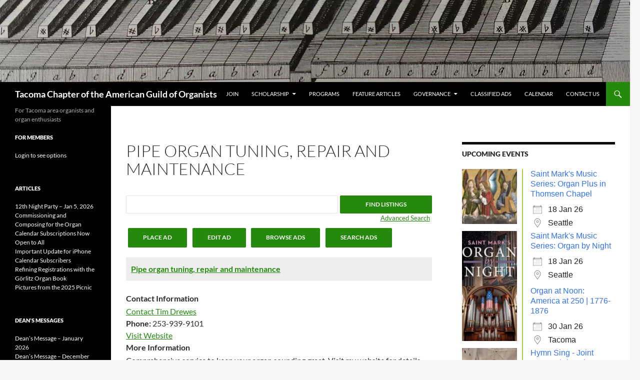

--- FILE ---
content_type: text/html; charset=UTF-8
request_url: https://tacomaago.org/tacoma-ago-classified-ads-2/show-ad/?id=5518
body_size: 32237
content:
<!DOCTYPE html>
<html lang="en-US">
<head>
<meta charset="UTF-8">
<meta name="viewport" content="width=device-width, initial-scale=1.0">
<title>Pipe organ tuning, repair and maintenance &#8211; Organ Maintenance and Restoration | Tacoma Chapter of the American Guild of Organists</title>
<link rel="profile" href="https://gmpg.org/xfn/11">
<link rel="pingback" href="https://tacomaago.org/xmlrpc.php">
<meta name='robots' content='max-image-preview:large'/>
<link rel="alternate" type="application/rss+xml" title="Tacoma Chapter of the American Guild of Organists &raquo; Feed" href="https://tacomaago.org/feed/"/>
<link rel="alternate" type="application/rss+xml" title="Tacoma Chapter of the American Guild of Organists &raquo; Comments Feed" href="https://tacomaago.org/comments/feed/"/>
<link rel="alternate" title="oEmbed (JSON)" type="application/json+oembed" href="https://tacomaago.org/wp-json/oembed/1.0/embed?url=https%3A%2F%2Ftacomaago.org%2Ftacoma-ago-classified-ads-2%2Fshow-ad%2F"/>
<link rel="alternate" title="oEmbed (XML)" type="text/xml+oembed" href="https://tacomaago.org/wp-json/oembed/1.0/embed?url=https%3A%2F%2Ftacomaago.org%2Ftacoma-ago-classified-ads-2%2Fshow-ad%2F&#038;format=xml"/>
<style id='wp-img-auto-sizes-contain-inline-css'>img:is([sizes=auto i],[sizes^="auto," i]){contain-intrinsic-size:3000px 1500px}</style>
<style id='wp-block-library-inline-css'>:root{--wp-block-synced-color:#7a00df;--wp-block-synced-color--rgb:122 , 0 , 223;--wp-bound-block-color:var(--wp-block-synced-color);--wp-editor-canvas-background:#ddd;--wp-admin-theme-color:#007cba;--wp-admin-theme-color--rgb:0 , 124 , 186;--wp-admin-theme-color-darker-10:#006ba1;--wp-admin-theme-color-darker-10--rgb:0 , 107 , 160.5;--wp-admin-theme-color-darker-20:#005a87;--wp-admin-theme-color-darker-20--rgb:0 , 90 , 135;--wp-admin-border-width-focus:2px}@media (min-resolution:192dpi){:root{--wp-admin-border-width-focus:1.5px}}.wp-element-button{cursor:pointer}:root .has-very-light-gray-background-color{background-color:#eee}:root .has-very-dark-gray-background-color{background-color:#313131}:root .has-very-light-gray-color{color:#eee}:root .has-very-dark-gray-color{color:#313131}:root .has-vivid-green-cyan-to-vivid-cyan-blue-gradient-background{background:linear-gradient(135deg,#00d084,#0693e3)}:root .has-purple-crush-gradient-background{background:linear-gradient(135deg,#34e2e4,#4721fb 50%,#ab1dfe)}:root .has-hazy-dawn-gradient-background{background:linear-gradient(135deg,#faaca8,#dad0ec)}:root .has-subdued-olive-gradient-background{background:linear-gradient(135deg,#fafae1,#67a671)}:root .has-atomic-cream-gradient-background{background:linear-gradient(135deg,#fdd79a,#004a59)}:root .has-nightshade-gradient-background{background:linear-gradient(135deg,#330968,#31cdcf)}:root .has-midnight-gradient-background{background:linear-gradient(135deg,#020381,#2874fc)}:root{--wp--preset--font-size--normal:16px;--wp--preset--font-size--huge:42px}.has-regular-font-size{font-size:1em}.has-larger-font-size{font-size:2.625em}.has-normal-font-size{font-size:var(--wp--preset--font-size--normal)}.has-huge-font-size{font-size:var(--wp--preset--font-size--huge)}.has-text-align-center{text-align:center}.has-text-align-left{text-align:left}.has-text-align-right{text-align:right}.has-fit-text{white-space:nowrap!important}#end-resizable-editor-section{display:none}.aligncenter{clear:both}.items-justified-left{justify-content:flex-start}.items-justified-center{justify-content:center}.items-justified-right{justify-content:flex-end}.items-justified-space-between{justify-content:space-between}.screen-reader-text{border:0;clip-path:inset(50%);height:1px;margin:-1px;overflow:hidden;padding:0;position:absolute;width:1px;word-wrap:normal!important}.screen-reader-text:focus{background-color:#ddd;clip-path:none;color:#444;display:block;font-size:1em;height:auto;left:5px;line-height:normal;padding:15px 23px 14px;text-decoration:none;top:5px;width:auto;z-index:100000}html :where(.has-border-color){border-style:solid}html :where([style*=border-top-color]){border-top-style:solid}html :where([style*=border-right-color]){border-right-style:solid}html :where([style*=border-bottom-color]){border-bottom-style:solid}html :where([style*=border-left-color]){border-left-style:solid}html :where([style*=border-width]){border-style:solid}html :where([style*=border-top-width]){border-top-style:solid}html :where([style*=border-right-width]){border-right-style:solid}html :where([style*=border-bottom-width]){border-bottom-style:solid}html :where([style*=border-left-width]){border-left-style:solid}html :where(img[class*=wp-image-]){height:auto;max-width:100%}:where(figure){margin:0 0 1em}html :where(.is-position-sticky){--wp-admin--admin-bar--position-offset:var(--wp-admin--admin-bar--height,0)}@media screen and (max-width:600px){html :where(.is-position-sticky){--wp-admin--admin-bar--position-offset:0}}</style><style id='global-styles-inline-css'>:root{--wp--preset--aspect-ratio--square:1;--wp--preset--aspect-ratio--4-3: 4/3;--wp--preset--aspect-ratio--3-4: 3/4;--wp--preset--aspect-ratio--3-2: 3/2;--wp--preset--aspect-ratio--2-3: 2/3;--wp--preset--aspect-ratio--16-9: 16/9;--wp--preset--aspect-ratio--9-16: 9/16;--wp--preset--color--black:#000;--wp--preset--color--cyan-bluish-gray:#abb8c3;--wp--preset--color--white:#fff;--wp--preset--color--pale-pink:#f78da7;--wp--preset--color--vivid-red:#cf2e2e;--wp--preset--color--luminous-vivid-orange:#ff6900;--wp--preset--color--luminous-vivid-amber:#fcb900;--wp--preset--color--light-green-cyan:#7bdcb5;--wp--preset--color--vivid-green-cyan:#00d084;--wp--preset--color--pale-cyan-blue:#8ed1fc;--wp--preset--color--vivid-cyan-blue:#0693e3;--wp--preset--color--vivid-purple:#9b51e0;--wp--preset--color--green:#24890d;--wp--preset--color--dark-gray:#2b2b2b;--wp--preset--color--medium-gray:#767676;--wp--preset--color--light-gray:#f5f5f5;--wp--preset--gradient--vivid-cyan-blue-to-vivid-purple:linear-gradient(135deg,#0693e3 0%,#9b51e0 100%);--wp--preset--gradient--light-green-cyan-to-vivid-green-cyan:linear-gradient(135deg,#7adcb4 0%,#00d082 100%);--wp--preset--gradient--luminous-vivid-amber-to-luminous-vivid-orange:linear-gradient(135deg,#fcb900 0%,#ff6900 100%);--wp--preset--gradient--luminous-vivid-orange-to-vivid-red:linear-gradient(135deg,#ff6900 0%,#cf2e2e 100%);--wp--preset--gradient--very-light-gray-to-cyan-bluish-gray:linear-gradient(135deg,#eee 0%,#a9b8c3 100%);--wp--preset--gradient--cool-to-warm-spectrum:linear-gradient(135deg,#4aeadc 0%,#9778d1 20%,#cf2aba 40%,#ee2c82 60%,#fb6962 80%,#fef84c 100%);--wp--preset--gradient--blush-light-purple:linear-gradient(135deg,#ffceec 0%,#9896f0 100%);--wp--preset--gradient--blush-bordeaux:linear-gradient(135deg,#fecda5 0%,#fe2d2d 50%,#6b003e 100%);--wp--preset--gradient--luminous-dusk:linear-gradient(135deg,#ffcb70 0%,#c751c0 50%,#4158d0 100%);--wp--preset--gradient--pale-ocean:linear-gradient(135deg,#fff5cb 0%,#b6e3d4 50%,#33a7b5 100%);--wp--preset--gradient--electric-grass:linear-gradient(135deg,#caf880 0%,#71ce7e 100%);--wp--preset--gradient--midnight:linear-gradient(135deg,#020381 0%,#2874fc 100%);--wp--preset--font-size--small:13px;--wp--preset--font-size--medium:20px;--wp--preset--font-size--large:36px;--wp--preset--font-size--x-large:42px;--wp--preset--spacing--20:.44rem;--wp--preset--spacing--30:.67rem;--wp--preset--spacing--40:1rem;--wp--preset--spacing--50:1.5rem;--wp--preset--spacing--60:2.25rem;--wp--preset--spacing--70:3.38rem;--wp--preset--spacing--80:5.06rem;--wp--preset--shadow--natural:6px 6px 9px rgba(0,0,0,.2);--wp--preset--shadow--deep:12px 12px 50px rgba(0,0,0,.4);--wp--preset--shadow--sharp:6px 6px 0 rgba(0,0,0,.2);--wp--preset--shadow--outlined:6px 6px 0 -3px #fff , 6px 6px #000;--wp--preset--shadow--crisp:6px 6px 0 #000}:where(.is-layout-flex){gap:.5em}:where(.is-layout-grid){gap:.5em}body .is-layout-flex{display:flex}.is-layout-flex{flex-wrap:wrap;align-items:center}.is-layout-flex > :is(*, div){margin:0}body .is-layout-grid{display:grid}.is-layout-grid > :is(*, div){margin:0}:where(.wp-block-columns.is-layout-flex){gap:2em}:where(.wp-block-columns.is-layout-grid){gap:2em}:where(.wp-block-post-template.is-layout-flex){gap:1.25em}:where(.wp-block-post-template.is-layout-grid){gap:1.25em}.has-black-color{color:var(--wp--preset--color--black)!important}.has-cyan-bluish-gray-color{color:var(--wp--preset--color--cyan-bluish-gray)!important}.has-white-color{color:var(--wp--preset--color--white)!important}.has-pale-pink-color{color:var(--wp--preset--color--pale-pink)!important}.has-vivid-red-color{color:var(--wp--preset--color--vivid-red)!important}.has-luminous-vivid-orange-color{color:var(--wp--preset--color--luminous-vivid-orange)!important}.has-luminous-vivid-amber-color{color:var(--wp--preset--color--luminous-vivid-amber)!important}.has-light-green-cyan-color{color:var(--wp--preset--color--light-green-cyan)!important}.has-vivid-green-cyan-color{color:var(--wp--preset--color--vivid-green-cyan)!important}.has-pale-cyan-blue-color{color:var(--wp--preset--color--pale-cyan-blue)!important}.has-vivid-cyan-blue-color{color:var(--wp--preset--color--vivid-cyan-blue)!important}.has-vivid-purple-color{color:var(--wp--preset--color--vivid-purple)!important}.has-black-background-color{background-color:var(--wp--preset--color--black)!important}.has-cyan-bluish-gray-background-color{background-color:var(--wp--preset--color--cyan-bluish-gray)!important}.has-white-background-color{background-color:var(--wp--preset--color--white)!important}.has-pale-pink-background-color{background-color:var(--wp--preset--color--pale-pink)!important}.has-vivid-red-background-color{background-color:var(--wp--preset--color--vivid-red)!important}.has-luminous-vivid-orange-background-color{background-color:var(--wp--preset--color--luminous-vivid-orange)!important}.has-luminous-vivid-amber-background-color{background-color:var(--wp--preset--color--luminous-vivid-amber)!important}.has-light-green-cyan-background-color{background-color:var(--wp--preset--color--light-green-cyan)!important}.has-vivid-green-cyan-background-color{background-color:var(--wp--preset--color--vivid-green-cyan)!important}.has-pale-cyan-blue-background-color{background-color:var(--wp--preset--color--pale-cyan-blue)!important}.has-vivid-cyan-blue-background-color{background-color:var(--wp--preset--color--vivid-cyan-blue)!important}.has-vivid-purple-background-color{background-color:var(--wp--preset--color--vivid-purple)!important}.has-black-border-color{border-color:var(--wp--preset--color--black)!important}.has-cyan-bluish-gray-border-color{border-color:var(--wp--preset--color--cyan-bluish-gray)!important}.has-white-border-color{border-color:var(--wp--preset--color--white)!important}.has-pale-pink-border-color{border-color:var(--wp--preset--color--pale-pink)!important}.has-vivid-red-border-color{border-color:var(--wp--preset--color--vivid-red)!important}.has-luminous-vivid-orange-border-color{border-color:var(--wp--preset--color--luminous-vivid-orange)!important}.has-luminous-vivid-amber-border-color{border-color:var(--wp--preset--color--luminous-vivid-amber)!important}.has-light-green-cyan-border-color{border-color:var(--wp--preset--color--light-green-cyan)!important}.has-vivid-green-cyan-border-color{border-color:var(--wp--preset--color--vivid-green-cyan)!important}.has-pale-cyan-blue-border-color{border-color:var(--wp--preset--color--pale-cyan-blue)!important}.has-vivid-cyan-blue-border-color{border-color:var(--wp--preset--color--vivid-cyan-blue)!important}.has-vivid-purple-border-color{border-color:var(--wp--preset--color--vivid-purple)!important}.has-vivid-cyan-blue-to-vivid-purple-gradient-background{background:var(--wp--preset--gradient--vivid-cyan-blue-to-vivid-purple)!important}.has-light-green-cyan-to-vivid-green-cyan-gradient-background{background:var(--wp--preset--gradient--light-green-cyan-to-vivid-green-cyan)!important}.has-luminous-vivid-amber-to-luminous-vivid-orange-gradient-background{background:var(--wp--preset--gradient--luminous-vivid-amber-to-luminous-vivid-orange)!important}.has-luminous-vivid-orange-to-vivid-red-gradient-background{background:var(--wp--preset--gradient--luminous-vivid-orange-to-vivid-red)!important}.has-very-light-gray-to-cyan-bluish-gray-gradient-background{background:var(--wp--preset--gradient--very-light-gray-to-cyan-bluish-gray)!important}.has-cool-to-warm-spectrum-gradient-background{background:var(--wp--preset--gradient--cool-to-warm-spectrum)!important}.has-blush-light-purple-gradient-background{background:var(--wp--preset--gradient--blush-light-purple)!important}.has-blush-bordeaux-gradient-background{background:var(--wp--preset--gradient--blush-bordeaux)!important}.has-luminous-dusk-gradient-background{background:var(--wp--preset--gradient--luminous-dusk)!important}.has-pale-ocean-gradient-background{background:var(--wp--preset--gradient--pale-ocean)!important}.has-electric-grass-gradient-background{background:var(--wp--preset--gradient--electric-grass)!important}.has-midnight-gradient-background{background:var(--wp--preset--gradient--midnight)!important}.has-small-font-size{font-size:var(--wp--preset--font-size--small)!important}.has-medium-font-size{font-size:var(--wp--preset--font-size--medium)!important}.has-large-font-size{font-size:var(--wp--preset--font-size--large)!important}.has-x-large-font-size{font-size:var(--wp--preset--font-size--x-large)!important}</style>
<style id='classic-theme-styles-inline-css'>.wp-block-button__link{color:#fff;background-color:#32373c;border-radius:9999px;box-shadow:none;text-decoration:none;padding:calc(.667em + 2px) calc(1.333em + 2px);font-size:1.125em}.wp-block-file__button{background:#32373c;color:#fff;text-decoration:none}</style>
<link rel='stylesheet' id='events-manager-css' href='https://tacomaago-5b15.kxcdn.com/wp-content/plugins/events-manager/includes/css/A.events-manager.min.css,qver=7.2.3.1.pagespeed.cf.nnch39TEFx.css' media='all'/>
<link rel='stylesheet' id='widgetopts-styles-css' href='https://tacomaago-5b15.kxcdn.com/wp-content/plugins/widget-options/assets/css/A.widget-options.css,qver=4.1.3.pagespeed.cf.TFeujAr7MH.css' media='all'/>
<link rel='stylesheet' id='pta-sus-style-css' href='https://tacomaago-5b15.kxcdn.com/wp-content/plugins/pta-volunteer-sign-up-sheets/assets/css/A.style.min.css,qver=6.9.pagespeed.cf.COHX4wYrMD.css' media='all'/>
<link rel='stylesheet' id='parent-style-css' href='https://tacomaago-5b15.kxcdn.com/wp-content/themes/twentyfourteen/style.css?ver=6.9' media='all'/>
<link rel='stylesheet' id='twentyfourteen-lato-css' href='https://tacomaago-5b15.kxcdn.com/wp-content/themes/twentyfourteen/fonts/A.font-lato.css,qver=20230328.pagespeed.cf.mBsA_X_DSV.css' media='all'/>
<link rel='stylesheet' id='genericons-css' href='https://tacomaago-5b15.kxcdn.com/wp-content/themes/twentyfourteen/genericons/A.genericons.css,qver=20251101.pagespeed.cf.BaTeVxEzWa.css' media='all'/>
<style id='twentyfourteen-style-css' media='all'>* 6.0 Content
 * -----------------------------------------------------------------------------
 */

.content-area {padding-top:48px}.hentry{margin:0 auto 48px;max-width:672px}.site-content .entry-header,.site-content .entry-content,.site-content .entry-summary,.site-content .entry-meta,.page-content{margin:0 auto;max-width:95%}.page-content{margin-bottom:48px}.post-thumbnail{background:transparent!important;text-align:center}a.post-thumbnail:hover{background-color:transparent!important;text-align:center}.featured-content{background-image:none!important;text-align:center}</style>
<link rel='stylesheet' id='twentyfourteen-block-style-css' href='https://tacomaago-5b15.kxcdn.com/wp-content/themes/twentyfourteen/css/A.blocks.css,qver=20250715.pagespeed.cf.uFdflHGtwZ.css' media='all'/>
<link rel='stylesheet' id='tablepress-default-css' href='https://tacomaago-5b15.kxcdn.com/wp-content/plugins/tablepress/css/build/A.default.css,qver=3.2.6.pagespeed.cf.b-QnvSQTB-.css' media='all'/>
<link rel='stylesheet' id='awpcp-lightgallery-css' href='https://tacomaago-5b15.kxcdn.com/wp-content/plugins/another-wordpress-classifieds-plugin/resources/vendors/lightgallery/css/lightgallery.min.css?ver=1.2.22' media='all'/>
<link rel='stylesheet' id='awpcp-font-awesome-css' href='https://tacomaago-5b15.kxcdn.com/wp-content/plugins/another-wordpress-classifieds-plugin/resources/vendors/fontawesome/css/A.all.min.css,qver=5.2.0.pagespeed.cf.oUmWs_7OP9.css' media='all'/>
<link rel='stylesheet' id='awpcp-frontend-style-css' href='https://tacomaago-5b15.kxcdn.com/wp-content/plugins/another-wordpress-classifieds-plugin/resources/css/A.awpcpstyle.css,qver=4.4.3.pagespeed.cf.QhbA5mKXH1.css' media='all'/>
<link rel='stylesheet' id='amrusers-css' href='https://tacomaago-5b15.kxcdn.com/wp-content/plugins/amr-users/css/A.amrusersfront.css,qver=6.9.pagespeed.cf.F5NccmrrF_.css' media='all'/>
<link rel='stylesheet' id='dashicons-css' href='https://tacomaago-5b15.kxcdn.com/wp-includes/css/A.dashicons.min.css,qver=6.9.pagespeed.cf.tg19NXyP87.css' media='all'/>
<script src="https://tacomaago-5b15.kxcdn.com/wp-includes/js/jquery/jquery.min.js,qver=3.7.1.pagespeed.jm.PoWN7KAtLT.js" id="jquery-core-js"></script>
<script src="https://tacomaago-5b15.kxcdn.com/wp-includes/js/jquery/jquery-migrate.min.js,qver=3.4.1.pagespeed.jm.bhhu-RahTI.js" id="jquery-migrate-js"></script>
<script src="https://tacomaago-5b15.kxcdn.com/wp-includes/js/jquery/ui/core.min.js,qver=1.13.3.pagespeed.jm.cFaMSVPe38.js" id="jquery-ui-core-js"></script>
<script src="https://tacomaago-5b15.kxcdn.com/wp-includes/js/jquery/ui/mouse.min.js,qver=1.13.3.pagespeed.jm.U9hhCfLib8.js" id="jquery-ui-mouse-js"></script>
<script src="https://tacomaago-5b15.kxcdn.com/wp-includes/js/jquery/ui/sortable.min.js,qver=1.13.3.pagespeed.jm.nutooSBfmg.js" id="jquery-ui-sortable-js"></script>
<script src="https://tacomaago-5b15.kxcdn.com/wp-includes/js/jquery/ui/datepicker.min.js,qver=1.13.3.pagespeed.jm.W46MtPUiLn.js" id="jquery-ui-datepicker-js"></script>
<script id="jquery-ui-datepicker-js-after">jQuery(function(jQuery){jQuery.datepicker.setDefaults({"closeText":"Close","currentText":"Today","monthNames":["January","February","March","April","May","June","July","August","September","October","November","December"],"monthNamesShort":["Jan","Feb","Mar","Apr","May","Jun","Jul","Aug","Sep","Oct","Nov","Dec"],"nextText":"Next","prevText":"Previous","dayNames":["Sunday","Monday","Tuesday","Wednesday","Thursday","Friday","Saturday"],"dayNamesShort":["Sun","Mon","Tue","Wed","Thu","Fri","Sat"],"dayNamesMin":["S","M","T","W","T","F","S"],"dateFormat":"MM d, yy","firstDay":0,"isRTL":false});});</script>
<script src="https://tacomaago-5b15.kxcdn.com/wp-includes/js/jquery/ui/resizable.min.js,qver=1.13.3.pagespeed.jm.niho-qASWs.js" id="jquery-ui-resizable-js"></script>
<script src="https://tacomaago-5b15.kxcdn.com/wp-includes/js/jquery/ui/draggable.min.js,qver=1.13.3.pagespeed.jm.owbodYD8R_.js" id="jquery-ui-draggable-js"></script>
<script src="https://tacomaago-5b15.kxcdn.com/wp-includes/js/jquery/ui/controlgroup.min.js,qver=1.13.3.pagespeed.jm.qAaIJl7mLP.js" id="jquery-ui-controlgroup-js"></script>
<script src="https://tacomaago-5b15.kxcdn.com/wp-includes/js/jquery/ui/checkboxradio.min.js,qver=1.13.3.pagespeed.jm.o1baM4aPJ1.js" id="jquery-ui-checkboxradio-js"></script>
<script src="https://tacomaago-5b15.kxcdn.com/wp-includes/js/jquery/ui/button.min.js,qver=1.13.3.pagespeed.jm.3-jIuiGRkl.js" id="jquery-ui-button-js"></script>
<script src="https://tacomaago-5b15.kxcdn.com/wp-includes/js/jquery/ui/dialog.min.js,qver=1.13.3.pagespeed.jm.7doHXxXIri.js" id="jquery-ui-dialog-js"></script>
<script id="events-manager-js-extra">var EM={"ajaxurl":"https://tacomaago.org/wp-admin/admin-ajax.php","locationajaxurl":"https://tacomaago.org/wp-admin/admin-ajax.php?action=locations_search","firstDay":"0","locale":"en","dateFormat":"yy-mm-dd","ui_css":"https://tacomaago.org/wp-content/plugins/events-manager/includes/css/jquery-ui/build.min.css","show24hours":"0","is_ssl":"1","autocomplete_limit":"10","calendar":{"breakpoints":{"small":560,"medium":908,"large":false},"month_format":"M Y"},"phone":"","datepicker":{"format":"m/d/Y"},"search":{"breakpoints":{"small":650,"medium":850,"full":false}},"url":"https://tacomaago.org/wp-content/plugins/events-manager","assets":{"input.em-uploader":{"js":{"em-uploader":{"url":"https://tacomaago.org/wp-content/plugins/events-manager/includes/js/em-uploader.js?v=7.2.3.1","event":"em_uploader_ready","requires":"filepond"},"filepond-validate-size":"filepond/plugins/filepond-plugin-file-validate-size.js?v=7.2.3.1","filepond-validate-type":"filepond/plugins/filepond-plugin-file-validate-type.js?v=7.2.3.1","filepond-image-validate-size":"filepond/plugins/filepond-plugin-image-validate-size.js?v=7.2.3.1","filepond-exif-orientation":"filepond/plugins/filepond-plugin-image-exif-orientation.js?v=7.2.3.1","filepond-get-file":"filepond/plugins/filepond-plugin-get-file.js?v=7.2.3.1","filepond-plugin-image-overlay":"filepond/plugins/filepond-plugin-image-overlay.js?v=7.2.3.1","filepond-plugin-image-thumbnail":"filepond/plugins/filepond-plugin-image-thumbnail.js?v=7.2.3.1","filepond-plugin-pdf-preview-overlay":"filepond/plugins/filepond-plugin-pdf-preview-overlay.js?v=7.2.3.1","filepond-plugin-file-icon":"filepond/plugins/filepond-plugin-file-icon.js?v=7.2.3.1","filepond":{"url":"filepond/filepond.js?v=7.2.3.1","locale":""}},"css":{"em-filepond":"filepond/em-filepond.min.css?v=7.2.3.1","filepond-preview":"filepond/plugins/filepond-plugin-image-preview.min.css?v=7.2.3.1","filepond-plugin-image-overlay":"filepond/plugins/filepond-plugin-image-overlay.min.css?v=7.2.3.1","filepond-get-file":"filepond/plugins/filepond-plugin-get-file.min.css?v=7.2.3.1"}},".em-event-editor":{"js":{"event-editor":{"url":"https://tacomaago.org/wp-content/plugins/events-manager/includes/js/events-manager-event-editor.js?v=7.2.3.1","event":"em_event_editor_ready"}},"css":{"event-editor":"https://tacomaago.org/wp-content/plugins/events-manager/includes/css/events-manager-event-editor.min.css?v=7.2.3.1"}},".em-recurrence-sets, .em-timezone":{"js":{"luxon":{"url":"luxon/luxon.js?v=7.2.3.1","event":"em_luxon_ready"}}},".em-booking-form, #em-booking-form, .em-booking-recurring, .em-event-booking-form":{"js":{"em-bookings":{"url":"https://tacomaago.org/wp-content/plugins/events-manager/includes/js/bookingsform.js?v=7.2.3.1","event":"em_booking_form_js_loaded"}}},"#em-opt-archetypes":{"js":{"archetypes":"https://tacomaago.org/wp-content/plugins/events-manager/includes/js/admin-archetype-editor.js?v=7.2.3.1","archetypes_ms":"https://tacomaago.org/wp-content/plugins/events-manager/includes/js/admin-archetypes.js?v=7.2.3.1","qs":"qs/qs.js?v=7.2.3.1"}}},"cached":"1","uploads":{"endpoint":"https://tacomaago.org/wp-json/events-manager/v1/uploads","nonce":"1fbc113325","delete_confirm":"Are you sure you want to delete this file? It will be deleted upon submission.","images":{"max_file_size":"","image_max_width":"700","image_max_height":"700","image_min_width":"50","image_min_height":"50"},"files":{"max_file_size":"","types":{"0":"image/gif","1":"image/jpeg","3":"image/png","4":"image/heic","5":"application/pdf","6":"application/msword","7":"application/x-msword","8":"application/vnd.openxmlformats-officedocument.wordprocessingml.document","9":"text/rtf","10":"application/rtf","11":"application/x-rtf","12":"application/vnd.oasis.opendocument.text","13":"text/plain","14":"application/vnd.ms-excel","15":"application/xls","16":"application/vnd.openxmlformats-officedocument.spreadsheetml.sheet","17":"text/csv","18":"application/csv","20":"application/vnd.oasis.opendocument.spreadsheet","21":"application/vnd.ms-powerpoint","22":"application/mspowerpoint","23":"application/vnd.openxmlformats-officedocument.presentationml.presentation","24":"application/vnd.oasis.opendocument.presentation"}}},"api_nonce":"fc77291040","google_maps_api":"AIzaSyAO_wl2PFSCqBZ9YIAb5GAs6H0izDEvogk","bookingInProgress":"Please wait while the booking is being submitted.","tickets_save":"Save Ticket","bookingajaxurl":"https://tacomaago.org/wp-admin/admin-ajax.php","bookings_export_save":"Export Bookings","bookings_settings_save":"Save Settings","booking_delete":"Are you sure you want to delete?","booking_offset":"30","bookings":{"submit_button":{"text":{"default":"Send your booking","free":"Send your booking","payment":"Send your booking","processing":"Processing ..."}},"update_listener":""},"bb_full":"Sold Out","bb_book":"Book Now","bb_booking":"Booking...","bb_booked":"Booking Submitted","bb_error":"Booking Error. Try again?","bb_cancel":"Cancel","bb_canceling":"Canceling...","bb_cancelled":"Cancelled","bb_cancel_error":"Cancellation Error. Try again?","event_cancellations":{"warning":"If you choose to cancel your event, after you save this event, no further bookings will be possible for this event."},"txt_search":"Search","txt_searching":"Searching...","txt_loading":"Loading...","event_detach_warning":"Are you sure you want to detach this event? By doing so, this event will be independent of the recurring set of events.","delete_recurrence_warning":"Are you sure you want to delete all recurrences of this event? All events will be moved to trash.","disable_bookings_warning":"Are you sure you want to disable bookings? If you do this and save, you will lose all previous bookings. If you wish to prevent further bookings, reduce the number of spaces available to the amount of bookings you currently have","booking_warning_cancel":"Are you sure you want to cancel your booking?"};</script>
<script src="https://tacomaago-5b15.kxcdn.com/wp-content/plugins/events-manager/includes/js/events-manager.js,qver=7.2.3.1.pagespeed.ce.5ZrEVdBM1W.js" id="events-manager-js"></script>
<script src="https://tacomaago-5b15.kxcdn.com/wp-content/themes/twentyfourteen/js/functions.js,qver=20250729.pagespeed.jm.ETs7B9xipm.js" id="twentyfourteen-script-js" defer data-wp-strategy="defer"></script>
<link rel="https://api.w.org/" href="https://tacomaago.org/wp-json/"/><link rel="alternate" title="JSON" type="application/json" href="https://tacomaago.org/wp-json/wp/v2/pages/20"/><link rel="EditURI" type="application/rsd+xml" title="RSD" href="https://tacomaago.org/xmlrpc.php?rsd"/>
<meta name="generator" content="WordPress 6.9"/>
<link rel='shortlink' href='https://tacomaago.org/?p=20'/>
<link rel='canonical' href='https://tacomaago.org/tacoma-ago-classified-ads-2/show-ad/?id=5518'/>
<meta name="title" content="Pipe organ tuning, repair and maintenance">
<meta name="description" content="Comprehensive service to keep your organ sounding great. Visit my website for details.">
<meta property="og:type" content="article">
<meta property="og:url" content="https://tacomaago.org/tacoma-ago-classified-ads-2/show-ad/?id=5518">
<meta property="og:title" content="Pipe organ tuning, repair and maintenance">
<meta property="og:description" content="Comprehensive service to keep your organ sounding great. Visit my website for details.">
<meta property="article:published_time" content="2016-07-25T00:00:00-07:00">
<meta property="article:modified_time" content="2016-07-25T00:00:00-07:00">
<meta property="og:image" content="https://tacomaago.org/wp-content/plugins/another-wordpress-classifieds-plugin/resources/images/adhasnoimage.png">
<link rel="image_src" href="https://tacomaago.org/wp-content/plugins/another-wordpress-classifieds-plugin/resources/images/adhasnoimage.png">
<link rel="icon" href="https://tacomaago-5b15.kxcdn.com/wp-content/uploads/2025/02/xcropped-logo-enhanced-32x32.webp.pagespeed.ic.J2waWA2RyJ.webp" sizes="32x32"/>
<link rel="icon" href="https://tacomaago-5b15.kxcdn.com/wp-content/uploads/2025/02/xcropped-logo-enhanced-192x192.webp.pagespeed.ic.yYqfS318mP.webp" sizes="192x192"/>
<link rel="apple-touch-icon" href="https://tacomaago-5b15.kxcdn.com/wp-content/uploads/2025/02/xcropped-logo-enhanced-180x180.webp.pagespeed.ic.2VGvFVtFG2.webp"/>
<meta name="msapplication-TileImage" content="https://tacomaago.org/wp-content/uploads/2025/02/cropped-logo-enhanced-270x270.webp"/>
</head>
<body class="wp-singular page-template-default page page-id-20 page-child parent-pageid-19 wp-embed-responsive wp-theme-twentyfourteen wp-child-theme-twentyfourteen-child group-blog header-image footer-widgets singular"><noscript><meta HTTP-EQUIV="refresh" content="0;url='https://tacomaago.org/tacoma-ago-classified-ads-2/show-ad/?id=5518&amp;PageSpeed=noscript'" /><style><!--table,div,span,font,p{display:none} --></style><div style="display:block">Please click <a href="https://tacomaago.org/tacoma-ago-classified-ads-2/show-ad/?id=5518&amp;PageSpeed=noscript">here</a> if you are not redirected within a few seconds.</div></noscript>
<a class="screen-reader-text skip-link" href="#content">
Skip to content</a>
<div id="page" class="hfeed site">
<div id="site-header">
<a href="https://tacomaago.org/" rel="home">
<img src="https://tacomaago-5b15.kxcdn.com/wp-content/uploads/2025/01/xDom-Bedos-keyboard.webp.pagespeed.ic.V4P-ydHMf6.webp" width="1260" height="164" alt="Tacoma Chapter of the American Guild of Organists" srcset="https://tacomaago-5b15.kxcdn.com/wp-content/uploads/2025/01/xDom-Bedos-keyboard.webp.pagespeed.ic.V4P-ydHMf6.webp 1260w, https://tacomaago-5b15.kxcdn.com/wp-content/uploads/2025/01/xDom-Bedos-keyboard-300x39.webp.pagespeed.ic.HChVE3j-vb.webp 300w, https://tacomaago-5b15.kxcdn.com/wp-content/uploads/2025/01/xDom-Bedos-keyboard-1024x133.webp.pagespeed.ic.bNGwNN2mtb.webp 1024w, https://tacomaago-5b15.kxcdn.com/wp-content/uploads/2025/01/xDom-Bedos-keyboard-150x20.webp.pagespeed.ic.7bvbB4IYkI.webp 150w, https://tacomaago-5b15.kxcdn.com/wp-content/uploads/2025/01/xDom-Bedos-keyboard-200x26.webp.pagespeed.ic.O6k557ENdD.webp 200w, https://tacomaago-5b15.kxcdn.com/wp-content/uploads/2025/01/xDom-Bedos-keyboard-640x83.webp.pagespeed.ic.TLAZ6okDCY.webp 640w" sizes="(max-width: 1260px) 100vw, 1260px" decoding="async" fetchpriority="high"/>	</a>
</div>
<header id="masthead" class="site-header">
<div class="header-main">
<h1 class="site-title"><a href="https://tacomaago.org/" rel="home">Tacoma Chapter of the American Guild of Organists</a></h1>
<div class="search-toggle">
<a href="#search-container" class="screen-reader-text" aria-expanded="false" aria-controls="search-container">
Search	</a>
</div>
<nav id="primary-navigation" class="site-navigation primary-navigation">
<button class="menu-toggle">Primary Menu</button>
<div class="menu-header-bar-container"><ul id="primary-menu" class="nav-menu"><li id="menu-item-10573" class="menu-item menu-item-type-custom menu-item-object-custom menu-item-10573"><a href="https://tacomaago.org/membership/">Join</a></li>
<li id="menu-item-10572" class="menu-item menu-item-type-custom menu-item-object-custom menu-item-has-children menu-item-10572"><a href="#">Scholarship</a>
<ul class="sub-menu">
<li id="menu-item-10444" class="menu-item menu-item-type-custom menu-item-object-custom menu-item-10444"><a href="https://www.zeffy.com/en-US/donation-form/donate-to-the-tacoma-chapter-of-the-american-guild-of-organists">Donate</a></li>
<li id="menu-item-3756" class="menu-item menu-item-type-post_type menu-item-object-page menu-item-3756"><a href="https://tacomaago.org/ago-scholarship/">Apply</a></li>
</ul>
</li>
<li id="menu-item-295" class="menu-item menu-item-type-post_type menu-item-object-page menu-item-295"><a href="https://tacomaago.org/upcoming-meetings/">Programs</a></li>
<li id="menu-item-241" class="menu-item menu-item-type-post_type menu-item-object-page menu-item-241"><a href="https://tacomaago.org/feature-articles/">Feature Articles</a></li>
<li id="menu-item-1484" class="menu-item menu-item-type-custom menu-item-object-custom menu-item-has-children menu-item-1484"><a href="#">Governance</a>
<ul class="sub-menu">
<li id="menu-item-482" class="menu-item menu-item-type-post_type menu-item-object-page menu-item-482"><a href="https://tacomaago.org/officers-and-board/">Executive Committee</a></li>
<li id="menu-item-1485" class="menu-item menu-item-type-post_type menu-item-object-page menu-item-1485"><a href="https://tacomaago.org/submitting-an-event-to-the-calendar/">Calendar Policy</a></li>
<li id="menu-item-1521" class="menu-item menu-item-type-post_type menu-item-object-page menu-item-1521"><a href="https://tacomaago.org/communications-policy/">Communications Policy</a></li>
<li id="menu-item-7667" class="menu-item menu-item-type-post_type menu-item-object-page menu-item-7667"><a href="https://tacomaago.org/honorarium-policy/">Honorarium Policy</a></li>
<li id="menu-item-10518" class="menu-item menu-item-type-post_type menu-item-object-page menu-item-10518"><a href="https://tacomaago.org/financial-standard-operating-procedures/">Financial Standard Operating Procedures</a></li>
</ul>
</li>
<li id="menu-item-208" class="menu-item menu-item-type-post_type menu-item-object-page menu-item-208"><a href="https://tacomaago.org/tacoma-ago-classified-ads/">Classified Ads</a></li>
<li id="menu-item-209" class="menu-item menu-item-type-post_type menu-item-object-page menu-item-209"><a href="https://tacomaago.org/events/">Calendar</a></li>
<li id="menu-item-194" class="nmr-logged-out menu-item menu-item-type-post_type menu-item-object-page menu-item-194"><a href="https://tacomaago.org/contact-us/">Contact Us</a></li>
</ul></div>	</nav>
</div>
<div id="search-container" class="search-box-wrapper hide">
<div class="search-box">
<form role="search" method="get" class="search-form" action="https://tacomaago.org/">
<label>
<span class="screen-reader-text">Search for:</span>
<input type="search" class="search-field" placeholder="Search &hellip;" value="" name="s"/>
</label>
<input type="submit" class="search-submit" value="Search"/>
</form>	</div>
</div>
</header>
<div id="main" class="site-main">
<div id="main-content" class="main-content">
<div id="primary" class="content-area">
<div id="content" class="site-content" role="main">
<article id="post-20" class="post-20 page type-page status-publish hentry">
<header class="entry-header"><h1 class="entry-title">Pipe organ tuning, repair and maintenance</h1></header>
<div class="entry-content">
<div id="classiwrapper">
<div class="awpcp-classifieds-search-bar" data-breakpoints='{"tiny": [0,450]}' data-breakpoints-class-prefix="awpcp-classifieds-search-bar">
<form action="https://tacomaago.org/tacoma-ago-classified-ads-2/search-ads/" method="get">
<input type="hidden" name="awpcp-step" value="dosearch"/>
<div class="awpcp-classifieds-search-bar--query-field">
<label class="screen-reader-text" for="awpcp-search-query-field">Search for:</label>
<input id="awpcp-search-query-field" type="text" name="keywordphrase"/>
</div>
<div class="awpcp-classifieds-search-bar--submit-button">
<input class="button" type="submit" value="Find Listings"/>
</div>
<div class="awpcp-classifieds-search-bar--advanced-search-link"><a href="https://tacomaago.org/tacoma-ago-classified-ads-2/search-ads/">Advanced Search </a></div>
</form>
</div>
<ul class="awpcp-classifieds-menu awpcp-clearfix" data-breakpoints='{"tiny": [0,400], "small": [400,500]}' data-breakpoints-class-prefix="awpcp-classifieds-menu">
<li class="awpcp-classifieds-menu--menu-item awpcp-classifieds-menu--post-listing-menu-item">
<a class="awpcp-classifieds-menu--menu-item-link button" href="https://tacomaago.org/tacoma-ago-classified-ads-2/place-ad">Place Ad</a>
</li>
<li class="awpcp-classifieds-menu--menu-item awpcp-classifieds-menu--edit-listing-menu-item">
<a class="awpcp-classifieds-menu--menu-item-link button" href="https://tacomaago.org/tacoma-ago-classified-ads-2/edit-ad">Edit Ad</a>
</li>
<li class="awpcp-classifieds-menu--menu-item awpcp-classifieds-menu--browse-listings-menu-item">
<a class="awpcp-classifieds-menu--menu-item-link button" href="https://tacomaago.org/tacoma-ago-classified-ads-2/browse-ads">Browse Ads</a>
</li>
<li class="awpcp-classifieds-menu--menu-item awpcp-classifieds-menu--search-listings-menu-item">
<a class="awpcp-classifieds-menu--menu-item-link button" href="https://tacomaago.org/tacoma-ago-classified-ads-2/search-ads">Search Ads</a>
</li>
</ul>
<div id="showawpcpadpage">
<div class="awpcp-title"><a href="https://tacomaago.org/tacoma-ago-classified-ads-2/show-ad/?id=5518">Pipe organ tuning, repair and maintenance</a></div><br/>
<div class="showawpcpadpage">
<div class="awpcp-subtitle">Contact Information</div>
<a href="https://tacomaago.org/tacoma-ago-classified-ads-2/reply-to-ad/?i=5518">Contact Tim Drewes</a>
<br/><label>Phone:</label> 253-939-9101
<br/><a rel="nofollow" href="http://www.drewesonline.com/maintenance/" target="_blank">Visit Website</a>
</div>
<div class="fixfloat"></div>
<div class="showawpcpadpage">
<div class="awpcp-subtitle">More Information</div>
<p>Comprehensive service to keep your organ sounding great. Visit my website for details.</p>
</div>
<div class="fixfloat"></div>
<div id="displayimagethumbswrapper">
<div id="displayimagethumbs">
<ul>
</ul>
</div>
</div>
<span class="fixfloat"><a class="awpcp-social-button tw_button awpcp_tweet_button_div" href="https://twitter.com/share?url=https%3A%2F%2Ftacomaago.org%2Ftacoma-ago-classified-ads-2%2Fshow-ad%2F%3Fid%3D5518&#038;text=Pipe%20organ%20tuning%2C%20repair%20and%20maintenance" title="Tweet This" target="_blank" rel="nofollow noopener"><span class="twitter-share-button"><i class="fab fa-twitter-square"></i></span></a> <a class="awpcp-social-button tw_button awpcp_tweet_button_div" href="https://www.facebook.com/sharer/sharer.php?u=https%3A%2F%2Ftacomaago.org%2Ftacoma-ago-classified-ads-2%2Fshow-ad%2F%3Fid%3D5518" class="facebook-share-button" title="Share on Facebook" target="_blank" rel="nofollow noopener"><span class="facebook-share-button"><i class="fab fa-facebook-square"></i></span></a> <a class="awpcp-flag-listing-link" href="#" data-ad="5518" title="Flag Ad"><i class="fa fa-flag"></i></a></span>
<div class="adviewed">This Ad has been viewed 553 times.</div>
</div></div>
</div>
</article>
</div>
</div>
<div id="content-sidebar" class="content-sidebar widget-area" role="complementary">
<aside id="em_widget-2" class="widget widget_em_widget"><h1 class="widget-title">Upcoming Events</h1><div class="em pixelbones em-list-widget em-events-widget"><div class="em-item em-event" style="--default-border:#a8d144;">
<div class="em-item-image " style="max-width:120px">
<img width="120" height="120" src="https://tacomaago-5b15.kxcdn.com/wp-content/uploads/2025/09/xHans_Memling_-Musical-Angels_cropped-125x125.jpg.pagespeed.ic.2wjZaAahR6.webp" class="attachment-120x120 size-120x120 wp-post-image" alt="Saint Mark&#039;s Music Series: Organ Plus in Thomsen Chapel" decoding="async" loading="lazy" srcset="https://tacomaago-5b15.kxcdn.com/wp-content/uploads/2025/09/xHans_Memling_-Musical-Angels_cropped-125x125.jpg.pagespeed.ic.2wjZaAahR6.webp 125w, https://tacomaago-5b15.kxcdn.com/wp-content/uploads/2025/09/xHans_Memling_-Musical-Angels_cropped-300x300.jpg.pagespeed.ic.yYyl0ccByR.webp 300w, https://tacomaago-5b15.kxcdn.com/wp-content/uploads/2025/09/xHans_Memling_-Musical-Angels_cropped-1024x1024.jpg.pagespeed.ic.6QXW0YhFqv.webp 1024w, https://tacomaago-5b15.kxcdn.com/wp-content/uploads/2025/09/xHans_Memling_-Musical-Angels_cropped-150x150.jpg.pagespeed.ic.GrmRU-_vGF.webp 150w, https://tacomaago-5b15.kxcdn.com/wp-content/uploads/2025/09/xHans_Memling_-Musical-Angels_cropped-200x200.jpg.pagespeed.ic.1jpibXHuMv.webp 200w, https://tacomaago-5b15.kxcdn.com/wp-content/uploads/2025/09/xHans_Memling_-Musical-Angels_cropped-80x80.jpg.pagespeed.ic.4gUlWzrElP.webp 80w, https://tacomaago-5b15.kxcdn.com/wp-content/uploads/2025/09/xHans_Memling_-Musical-Angels_cropped-480x480.jpg.pagespeed.ic.Z_scnMbvme.webp 480w, https://tacomaago-5b15.kxcdn.com/wp-content/uploads/2025/09/xHans_Memling_-Musical-Angels_cropped-1320x1320.jpg.pagespeed.ic.DViI7G-Dsz.webp 1320w, https://tacomaago-5b15.kxcdn.com/wp-content/uploads/2025/09/xHans_Memling_-Musical-Angels_cropped.jpg.pagespeed.ic.Pj378gMB67.webp 1462w" sizes="auto, (max-width: 120px) 100vw, 120px"/>
</div>
<div class="em-item-info">
<div class="em-item-name"><a href="https://tacomaago.org/events/saint-marks-music-series-organ-plus-in-thomsen-chapel-2/">Saint Mark&#039;s Music Series: Organ Plus in Thomsen Chapel</a></div>
<div class="em-item-meta">
<div class="em-item-meta-line em-event-date em-event-meta-datetime">
<span class="em-icon em-icon-calendar"></span>
<span>18 Jan 26</span>
</div>
<div class="em-item-meta-line em-event-location em-event-meta-location">
<span class="em-icon em-icon-location"></span>
<span>Seattle</span>
</div>
</div>
</div>
</div><div class="em-item em-event" style="--default-border:#a8d144;">
<div class="em-item-image " style="max-width:120px">
<img width="120" height="120" src="https://tacomaago-5b15.kxcdn.com/wp-content/uploads/2025/09/xObN-Logo-color-125x125.jpg.pagespeed.ic.I0yQcz5mJL.webp" class="attachment-120x120 size-120x120 wp-post-image" alt="Saint Mark&#039;s Music Series: Organ by Night" decoding="async" loading="lazy" srcset="https://tacomaago-5b15.kxcdn.com/wp-content/uploads/2025/09/xObN-Logo-color-125x125.jpg.pagespeed.ic.I0yQcz5mJL.webp 125w, https://tacomaago-5b15.kxcdn.com/wp-content/uploads/2025/09/xObN-Logo-color-300x300.jpg.pagespeed.ic.KR7HcBunu0.webp 300w, https://tacomaago-5b15.kxcdn.com/wp-content/uploads/2025/09/xObN-Logo-color-1024x1024.jpg.pagespeed.ic.8D8_MbmyF6.webp 1024w, https://tacomaago-5b15.kxcdn.com/wp-content/uploads/2025/09/xObN-Logo-color-150x150.jpg.pagespeed.ic.gbHrQYCTzV.webp 150w, https://tacomaago-5b15.kxcdn.com/wp-content/uploads/2025/09/xObN-Logo-color-200x200.jpg.pagespeed.ic.XP64O4JzJ4.webp 200w, https://tacomaago-5b15.kxcdn.com/wp-content/uploads/2025/09/xObN-Logo-color-80x80.jpg.pagespeed.ic.S0twiqdsJM.webp 80w, https://tacomaago-5b15.kxcdn.com/wp-content/uploads/2025/09/xObN-Logo-color-480x480.jpg.pagespeed.ic.1fgmfflXhv.webp 480w, https://tacomaago-5b15.kxcdn.com/wp-content/uploads/2025/09/xObN-Logo-color-1320x1320.jpg.pagespeed.ic.X1o3a48o4z.webp 1320w, https://tacomaago-5b15.kxcdn.com/wp-content/uploads/2025/09/xObN-Logo-color.jpg.pagespeed.ic.LOzZs6Ka-O.webp 1350w" sizes="auto, (max-width: 120px) 100vw, 120px"/>
</div>
<div class="em-item-info">
<div class="em-item-name"><a href="https://tacomaago.org/events/saint-marks-music-series-organ-by-night-5/">Saint Mark&#039;s Music Series: Organ by Night</a></div>
<div class="em-item-meta">
<div class="em-item-meta-line em-event-date em-event-meta-datetime">
<span class="em-icon em-icon-calendar"></span>
<span>18 Jan 26</span>
</div>
<div class="em-item-meta-line em-event-location em-event-meta-location">
<span class="em-icon em-icon-location"></span>
<span>Seattle</span>
</div>
</div>
</div>
</div><div class="em-item em-event" style="--default-border:#a8d144;">
<div class="em-item-image " style="max-width:120px">
<img width="120" height="120" src="https://tacomaago-5b15.kxcdn.com/wp-content/uploads/2025/07/x4691-125x125.jpg.pagespeed.ic.KaMYkaGHMB.webp" class="attachment-120x120 size-120x120 wp-post-image" alt="Organ at Noon: America at 250 | 1776-1876" decoding="async" loading="lazy" srcset="https://tacomaago-5b15.kxcdn.com/wp-content/uploads/2025/07/x4691-125x125.jpg.pagespeed.ic.KaMYkaGHMB.webp 125w, https://tacomaago-5b15.kxcdn.com/wp-content/uploads/2025/07/x4691-300x300.jpg.pagespeed.ic.1jvbMUOznq.webp 300w, https://tacomaago-5b15.kxcdn.com/wp-content/uploads/2025/07/x4691-150x150.jpg.pagespeed.ic.UMESexmZFE.webp 150w, https://tacomaago-5b15.kxcdn.com/wp-content/uploads/2025/07/x4691-200x200.jpg.pagespeed.ic.4xdw1fjGZy.webp 200w, https://tacomaago-5b15.kxcdn.com/wp-content/uploads/2025/07/x4691-80x80.jpg.pagespeed.ic.ebmMxLOOh8.webp 80w, https://tacomaago-5b15.kxcdn.com/wp-content/uploads/2025/07/x4691-480x480.jpg.pagespeed.ic.eJoEL0-PzF.webp 480w, https://tacomaago-5b15.kxcdn.com/wp-content/uploads/2025/07/x4691.jpg.pagespeed.ic.lXiPLIXVoS.webp 1024w" sizes="auto, (max-width: 120px) 100vw, 120px"/>
</div>
<div class="em-item-info">
<div class="em-item-name"><a href="https://tacomaago.org/events/america-at-250/">Organ at Noon: America at 250 | 1776-1876</a></div>
<div class="em-item-meta">
<div class="em-item-meta-line em-event-date em-event-meta-datetime">
<span class="em-icon em-icon-calendar"></span>
<span>30 Jan 26</span>
</div>
<div class="em-item-meta-line em-event-location em-event-meta-location">
<span class="em-icon em-icon-location"></span>
<span>Tacoma</span>
</div>
</div>
</div>
</div><div class="em-item em-event" style="--default-border:#a8d144;">
<div class="em-item-image " style="max-width:120px">
<img width="120" height="120" src="https://tacomaago-5b15.kxcdn.com/wp-content/uploads/2023/05/x20191229_175704-125x125.jpg.pagespeed.ic.EcW37smbUR.webp" class="attachment-120x120 size-120x120 wp-post-image" alt="Hymn Sing - Joint Tacoma/Olympia AGO Event" decoding="async" loading="lazy" srcset="https://tacomaago-5b15.kxcdn.com/wp-content/uploads/2023/05/x20191229_175704-125x125.jpg.pagespeed.ic.EcW37smbUR.webp 125w, https://tacomaago-5b15.kxcdn.com/wp-content/uploads/2023/05/x20191229_175704-80x80.jpg.pagespeed.ic.6AAGWvHpax.webp 80w" sizes="auto, (max-width: 120px) 100vw, 120px"/>
</div>
<div class="em-item-info">
<div class="em-item-name"><a href="https://tacomaago.org/events/hymn-sing-joint-tacoma-olympia-ago-event/">Hymn Sing - Joint Tacoma/Olympia AGO Event</a></div>
<div class="em-item-meta">
<div class="em-item-meta-line em-event-date em-event-meta-datetime">
<span class="em-icon em-icon-calendar"></span>
<span>8 Feb 26</span>
</div>
<div class="em-item-meta-line em-event-location em-event-meta-location">
<span class="em-icon em-icon-location"></span>
<span>Olympia</span>
</div>
</div>
</div>
</div><div class="em-item em-event" style="--default-border:#a8d144;">
<div class="em-item-image " style="max-width:120px">
<img width="120" height="120" src="[data-uri]" class="attachment-120x120 size-120x120 wp-post-image" alt="Richard D. Moe Organ Recital Series - Justin J. Murphy-Mancini" decoding="async" loading="lazy" srcset="https://tacomaago-5b15.kxcdn.com/wp-content/uploads/2024/08/xDJ1A1958-Edit-scaled-e1723854736490-125x125.jpg.pagespeed.ic.ODid7-oDxO.webp 125w, https://tacomaago-5b15.kxcdn.com/wp-content/uploads/2024/08/xDJ1A1958-Edit-scaled-e1723854736490-80x80.jpg.pagespeed.ic.Zp37xXuU-3.webp 80w" sizes="auto, (max-width: 120px) 100vw, 120px"/>
</div>
<div class="em-item-info">
<div class="em-item-name"><a href="https://tacomaago.org/events/richard-d-moe-organ-recital-series-justin-j-murphy-mancini/">Richard D. Moe Organ Recital Series - Justin J. Murphy-Mancini</a></div>
<div class="em-item-meta">
<div class="em-item-meta-line em-event-date em-event-meta-datetime">
<span class="em-icon em-icon-calendar"></span>
<span>8 Feb 26</span>
</div>
<div class="em-item-meta-line em-event-location em-event-meta-location">
<span class="em-icon em-icon-location"></span>
<span>Tacoma</span>
</div>
</div>
</div>
</div><div class="em-item em-event" style="--default-border:#a8d144;">
<div class="em-item-image " style="max-width:120px">
<img width="120" height="120" src="https://tacomaago-5b15.kxcdn.com/wp-content/uploads/2024/07/xWyatt-Smith-2-scaled-1-125x125.webp.pagespeed.ic.U-7jlDFcSE.webp" class="attachment-120x120 size-120x120 wp-post-image" alt="2nd Sunday Series: Choral Evensong &amp; Harpsichord Recital" decoding="async" loading="lazy" srcset="https://tacomaago-5b15.kxcdn.com/wp-content/uploads/2024/07/xWyatt-Smith-2-scaled-1-125x125.webp.pagespeed.ic.U-7jlDFcSE.webp 125w, https://tacomaago-5b15.kxcdn.com/wp-content/uploads/2024/07/xWyatt-Smith-2-scaled-1-80x80.webp.pagespeed.ic.EBDu8GZH29.webp 80w" sizes="auto, (max-width: 120px) 100vw, 120px"/>
</div>
<div class="em-item-info">
<div class="em-item-name"><a href="https://tacomaago.org/events/2nd-sunday-series-choral-evensong-harpsichord-recital-2/">2nd Sunday Series: Choral Evensong &amp; Harpsichord Recital</a></div>
<div class="em-item-meta">
<div class="em-item-meta-line em-event-date em-event-meta-datetime">
<span class="em-icon em-icon-calendar"></span>
<span>8 Feb 26</span>
</div>
<div class="em-item-meta-line em-event-location em-event-meta-location">
<span class="em-icon em-icon-location"></span>
<span>Tacoma</span>
</div>
</div>
</div>
</div><div class="em-item em-event" style="--default-border:#a8d144;">
<div class="em-item-image " style="max-width:120px">
<img width="120" height="120" src="https://tacomaago-5b15.kxcdn.com/wp-content/uploads/2025/09/xObN-Logo-color-125x125.jpg.pagespeed.ic.I0yQcz5mJL.webp" class="attachment-120x120 size-120x120 wp-post-image" alt="Saint Mark&#039;s Music Series: Organ by Night" decoding="async" loading="lazy" srcset="https://tacomaago-5b15.kxcdn.com/wp-content/uploads/2025/09/xObN-Logo-color-125x125.jpg.pagespeed.ic.I0yQcz5mJL.webp 125w, https://tacomaago-5b15.kxcdn.com/wp-content/uploads/2025/09/xObN-Logo-color-300x300.jpg.pagespeed.ic.KR7HcBunu0.webp 300w, https://tacomaago-5b15.kxcdn.com/wp-content/uploads/2025/09/xObN-Logo-color-1024x1024.jpg.pagespeed.ic.8D8_MbmyF6.webp 1024w, https://tacomaago-5b15.kxcdn.com/wp-content/uploads/2025/09/xObN-Logo-color-150x150.jpg.pagespeed.ic.gbHrQYCTzV.webp 150w, https://tacomaago-5b15.kxcdn.com/wp-content/uploads/2025/09/xObN-Logo-color-200x200.jpg.pagespeed.ic.XP64O4JzJ4.webp 200w, https://tacomaago-5b15.kxcdn.com/wp-content/uploads/2025/09/xObN-Logo-color-80x80.jpg.pagespeed.ic.S0twiqdsJM.webp 80w, https://tacomaago-5b15.kxcdn.com/wp-content/uploads/2025/09/xObN-Logo-color-480x480.jpg.pagespeed.ic.1fgmfflXhv.webp 480w, https://tacomaago-5b15.kxcdn.com/wp-content/uploads/2025/09/xObN-Logo-color-1320x1320.jpg.pagespeed.ic.X1o3a48o4z.webp 1320w, https://tacomaago-5b15.kxcdn.com/wp-content/uploads/2025/09/xObN-Logo-color.jpg.pagespeed.ic.LOzZs6Ka-O.webp 1350w" sizes="auto, (max-width: 120px) 100vw, 120px"/>
</div>
<div class="em-item-info">
<div class="em-item-name"><a href="https://tacomaago.org/events/saint-marks-music-series-organ-by-night-6/">Saint Mark&#039;s Music Series: Organ by Night</a></div>
<div class="em-item-meta">
<div class="em-item-meta-line em-event-date em-event-meta-datetime">
<span class="em-icon em-icon-calendar"></span>
<span>15 Feb 26</span>
</div>
<div class="em-item-meta-line em-event-location em-event-meta-location">
<span class="em-icon em-icon-location"></span>
<span>Seattle</span>
</div>
</div>
</div>
</div><div class="em-item em-event" style="--default-border:#a8d144;">
<div class="em-item-image " style="max-width:120px">
<img width="120" height="120" src="[data-uri]" class="attachment-120x120 size-120x120 wp-post-image" alt="Third Friday Concert" decoding="async" loading="lazy" srcset="https://tacomaago-5b15.kxcdn.com/wp-content/uploads/2019/07/xBrombaugh-Organ-Christ-Church-Tacoma-125x125.jpg.pagespeed.ic.sju-NG7zpI.webp 125w, https://tacomaago-5b15.kxcdn.com/wp-content/uploads/2019/07/xBrombaugh-Organ-Christ-Church-Tacoma-80x80.jpg.pagespeed.ic.gBkcWFBiVV.webp 80w" sizes="auto, (max-width: 120px) 100vw, 120px"/>
</div>
<div class="em-item-info">
<div class="em-item-name"><a href="https://tacomaago.org/events/third-friday-concert-2026-01-16-2026-02-20/">Third Friday Concert</a></div>
<div class="em-item-meta">
<div class="em-item-meta-line em-event-date em-event-meta-datetime">
<span class="em-icon em-icon-calendar"></span>
<span>20 Feb 26</span>
</div>
<div class="em-item-meta-line em-event-location em-event-meta-location">
<span class="em-icon em-icon-location"></span>
<span>Tacoma</span>
</div>
</div>
</div>
</div><div class="em-item em-event" style="--default-border:#a8d144;">
<div class="em-item-image " style="max-width:120px">
<img width="120" height="120" src="[data-uri]" class="attachment-120x120 size-120x120 wp-post-image" alt="AGO Happy Hour" decoding="async" loading="lazy" srcset="https://tacomaago-5b15.kxcdn.com/wp-content/uploads/2025/10/xHH-125x125.jpg.pagespeed.ic.TFpsvTBFHc.webp 125w, https://tacomaago-5b15.kxcdn.com/wp-content/uploads/2025/10/xHH-300x300.jpg.pagespeed.ic.BMgODNyJCJ.webp 300w, https://tacomaago-5b15.kxcdn.com/wp-content/uploads/2025/10/xHH-150x150.jpg.pagespeed.ic.htUlahsGbs.webp 150w, https://tacomaago-5b15.kxcdn.com/wp-content/uploads/2025/10/xHH-200x200.jpg.pagespeed.ic.-9PR6k8m5-.webp 200w, https://tacomaago-5b15.kxcdn.com/wp-content/uploads/2025/10/xHH-80x80.jpg.pagespeed.ic.pNwXHNLrgs.webp 80w, https://tacomaago-5b15.kxcdn.com/wp-content/uploads/2025/10/xHH-480x480.jpg.pagespeed.ic.11fNlnosAP.webp 480w, https://tacomaago-5b15.kxcdn.com/wp-content/uploads/2025/10/xHH.jpg.pagespeed.ic.4rTwz16aE4.webp 612w" sizes="auto, (max-width: 120px) 100vw, 120px"/>
</div>
<div class="em-item-info">
<div class="em-item-name"><a href="https://tacomaago.org/events/ago-happy-hour-6/">AGO Happy Hour</a></div>
<div class="em-item-meta">
<div class="em-item-meta-line em-event-date em-event-meta-datetime">
<span class="em-icon em-icon-calendar"></span>
<span>20 Feb 26</span>
</div>
<div class="em-item-meta-line em-event-location em-event-meta-location">
<span class="em-icon em-icon-location"></span>
<span>Tacoma</span>
</div>
</div>
</div>
</div><div class="em-item em-event" style="--default-border:#a8d144;">
<div class="em-item-image " style="max-width:120px">
<img width="120" height="120" src="[data-uri]" class="attachment-120x120 size-120x120 wp-post-image" alt="Saint Mark&#039;s Music Series: Encountering the Divine" decoding="async" loading="lazy" srcset="https://tacomaago-5b15.kxcdn.com/wp-content/uploads/2025/09/xAstro_Spirituality-125x125.jpg.pagespeed.ic.YEIb8Z_QVK.webp 125w, https://tacomaago-5b15.kxcdn.com/wp-content/uploads/2025/09/xAstro_Spirituality-80x80.jpg.pagespeed.ic.pgP3ez5rXP.webp 80w" sizes="auto, (max-width: 120px) 100vw, 120px"/>
</div>
<div class="em-item-info">
<div class="em-item-name"><a href="https://tacomaago.org/events/saint-marks-music-series-encountering-the-divine/">Saint Mark&#039;s Music Series: Encountering the Divine</a></div>
<div class="em-item-meta">
<div class="em-item-meta-line em-event-date em-event-meta-datetime">
<span class="em-icon em-icon-calendar"></span>
<span>22 Feb 26</span>
</div>
<div class="em-item-meta-line em-event-location em-event-meta-location">
<span class="em-icon em-icon-location"></span>
<span>Seattle</span>
</div>
</div>
</div>
</div><div class="em-item em-event" style="--default-border:#a8d144;">
<div class="em-item-image " style="max-width:120px">
<img width="120" height="120" src="https://tacomaago-5b15.kxcdn.com/wp-content/uploads/2025/07/x4691-125x125.jpg.pagespeed.ic.KaMYkaGHMB.webp" class="attachment-120x120 size-120x120 wp-post-image" alt="Organ at Noon: America at 250 | 1876-1926" decoding="async" loading="lazy" srcset="https://tacomaago-5b15.kxcdn.com/wp-content/uploads/2025/07/x4691-125x125.jpg.pagespeed.ic.KaMYkaGHMB.webp 125w, https://tacomaago-5b15.kxcdn.com/wp-content/uploads/2025/07/x4691-300x300.jpg.pagespeed.ic.1jvbMUOznq.webp 300w, https://tacomaago-5b15.kxcdn.com/wp-content/uploads/2025/07/x4691-150x150.jpg.pagespeed.ic.UMESexmZFE.webp 150w, https://tacomaago-5b15.kxcdn.com/wp-content/uploads/2025/07/x4691-200x200.jpg.pagespeed.ic.4xdw1fjGZy.webp 200w, https://tacomaago-5b15.kxcdn.com/wp-content/uploads/2025/07/x4691-80x80.jpg.pagespeed.ic.ebmMxLOOh8.webp 80w, https://tacomaago-5b15.kxcdn.com/wp-content/uploads/2025/07/x4691-480x480.jpg.pagespeed.ic.eJoEL0-PzF.webp 480w, https://tacomaago-5b15.kxcdn.com/wp-content/uploads/2025/07/x4691.jpg.pagespeed.ic.lXiPLIXVoS.webp 1024w" sizes="auto, (max-width: 120px) 100vw, 120px"/>
</div>
<div class="em-item-info">
<div class="em-item-name"><a href="https://tacomaago.org/events/organ-at-noon-america-at-250-1876-1926/">Organ at Noon: America at 250 | 1876-1926</a></div>
<div class="em-item-meta">
<div class="em-item-meta-line em-event-date em-event-meta-datetime">
<span class="em-icon em-icon-calendar"></span>
<span>27 Feb 26</span>
</div>
<div class="em-item-meta-line em-event-location em-event-meta-location">
<span class="em-icon em-icon-location"></span>
<span>Tacoma</span>
</div>
</div>
</div>
</div><div class="em-item em-event" style="--default-border:#a8d144;">
<div class="em-item-image " style="max-width:120px">
<img width="120" height="120" src="https://tacomaago-5b15.kxcdn.com/wp-content/uploads/2024/08/xboard-meeting-organ-pipes-125x125.webp.pagespeed.ic.kUZeiQkckW.webp" class="attachment-120x120 size-120x120 wp-post-image" alt="Tacoma AGO Board Meeting" decoding="async" loading="lazy" srcset="https://tacomaago-5b15.kxcdn.com/wp-content/uploads/2024/08/xboard-meeting-organ-pipes-125x125.webp.pagespeed.ic.kUZeiQkckW.webp 125w, https://tacomaago-5b15.kxcdn.com/wp-content/uploads/2024/08/xboard-meeting-organ-pipes-300x300.webp.pagespeed.ic.BOx2X2aTd-.webp 300w, https://tacomaago-5b15.kxcdn.com/wp-content/uploads/2024/08/xboard-meeting-organ-pipes-150x150.webp.pagespeed.ic.h9nsGiXnTt.webp 150w, https://tacomaago-5b15.kxcdn.com/wp-content/uploads/2024/08/xboard-meeting-organ-pipes-200x200.webp.pagespeed.ic.aqV_VXwfrP.webp 200w, https://tacomaago-5b15.kxcdn.com/wp-content/uploads/2024/08/xboard-meeting-organ-pipes-80x80.webp.pagespeed.ic.EbbcWrBA_u.webp 80w, https://tacomaago-5b15.kxcdn.com/wp-content/uploads/2024/08/xboard-meeting-organ-pipes-480x480.webp.pagespeed.ic.WCwYURqhMt.webp 480w, https://tacomaago-5b15.kxcdn.com/wp-content/uploads/2024/08/xboard-meeting-organ-pipes.webp.pagespeed.ic.drN4n_uKaP.webp 1024w" sizes="auto, (max-width: 120px) 100vw, 120px"/>
</div>
<div class="em-item-info">
<div class="em-item-name"><a href="https://tacomaago.org/events/tacoma-ago-board-meeting-5/">Tacoma AGO Board Meeting</a></div>
<div class="em-item-meta">
<div class="em-item-meta-line em-event-date em-event-meta-datetime">
<span class="em-icon em-icon-calendar"></span>
<span>4 Mar 26</span>
</div>
<div class="em-item-meta-line em-event-location em-event-meta-location">
<span class="em-icon em-icon-location"></span>
<span></span>
</div>
</div>
</div>
</div><div class="em-item em-event" style="--default-border:#a8d144;">
<div class="em-item-image " style="max-width:120px">
<img width="120" height="120" src="https://tacomaago-5b15.kxcdn.com/wp-content/uploads/2025/07/xGwynne-Brown-25-125x125.jpg.pagespeed.ic.h1Q2Mp0-rK.webp" class="attachment-120x120 size-120x120 wp-post-image" alt="2nd Sunday Series: Choral Evensong &amp; Piano Recital" decoding="async" loading="lazy" srcset="https://tacomaago-5b15.kxcdn.com/wp-content/uploads/2025/07/xGwynne-Brown-25-125x125.jpg.pagespeed.ic.h1Q2Mp0-rK.webp 125w, https://tacomaago-5b15.kxcdn.com/wp-content/uploads/2025/07/xGwynne-Brown-25-80x80.jpg.pagespeed.ic.ApP2dh1yyz.webp 80w" sizes="auto, (max-width: 120px) 100vw, 120px"/>
</div>
<div class="em-item-info">
<div class="em-item-name"><a href="https://tacomaago.org/events/2nd-sunday-series-choral-evensong-piano-recital-2/">2nd Sunday Series: Choral Evensong &amp; Piano Recital</a></div>
<div class="em-item-meta">
<div class="em-item-meta-line em-event-date em-event-meta-datetime">
<span class="em-icon em-icon-calendar"></span>
<span>8 Mar 26</span>
</div>
<div class="em-item-meta-line em-event-location em-event-meta-location">
<span class="em-icon em-icon-location"></span>
<span>Tacoma</span>
</div>
</div>
</div>
</div><div class="em-item em-event" style="--default-border:#a8d144;">
<div class="em-item-image " style="max-width:120px">
<img width="120" height="120" src="[data-uri]" class="attachment-120x120 size-120x120 wp-post-image" alt="Piano Recital:  Barbara Lister-Sink" decoding="async" loading="lazy" srcset="https://tacomaago-5b15.kxcdn.com/wp-content/uploads/2026/01/xlister-sink-125x125.webp.pagespeed.ic.3Hy5UNHFU7.webp 125w, https://tacomaago-5b15.kxcdn.com/wp-content/uploads/2026/01/xlister-sink-300x300.webp.pagespeed.ic.ibSO1sa3V4.webp 300w, https://tacomaago-5b15.kxcdn.com/wp-content/uploads/2026/01/xlister-sink-150x150.webp.pagespeed.ic.Bue4p3jrK0.webp 150w, https://tacomaago-5b15.kxcdn.com/wp-content/uploads/2026/01/xlister-sink-200x200.webp.pagespeed.ic.KjsFva6XLM.webp 200w, https://tacomaago-5b15.kxcdn.com/wp-content/uploads/2026/01/xlister-sink-80x80.webp.pagespeed.ic.LlP2yQbUPT.webp 80w, https://tacomaago-5b15.kxcdn.com/wp-content/uploads/2026/01/xlister-sink.webp.pagespeed.ic.zuK_nLXs5J.webp 414w" sizes="auto, (max-width: 120px) 100vw, 120px"/>
</div>
<div class="em-item-info">
<div class="em-item-name"><a href="https://tacomaago.org/events/piano-recital-barbara-lister-sink/">Piano Recital: Barbara Lister-Sink</a></div>
<div class="em-item-meta">
<div class="em-item-meta-line em-event-date em-event-meta-datetime">
<span class="em-icon em-icon-calendar"></span>
<span>13 Mar 26</span>
</div>
<div class="em-item-meta-line em-event-location em-event-meta-location">
<span class="em-icon em-icon-location"></span>
<span>Des Moines</span>
</div>
</div>
</div>
</div><div class="em-item em-event" style="--default-border:#FFFFFF;">
<div class="em-item-image " style="max-width:120px">
<img width="120" height="120" src="https://tacomaago-5b15.kxcdn.com/wp-content/uploads/2026/01/xBarbara-Lister-Sink-presentation-125x125.jpeg.pagespeed.ic.640Thu8BJF.webp" class="attachment-120x120 size-120x120 wp-post-image" alt="Barbara Lister-Sink: Injury-Preventative Keyboard Technique Workshop" decoding="async" loading="lazy" srcset="https://tacomaago-5b15.kxcdn.com/wp-content/uploads/2026/01/xBarbara-Lister-Sink-presentation-125x125.jpeg.pagespeed.ic.640Thu8BJF.webp 125w, https://tacomaago-5b15.kxcdn.com/wp-content/uploads/2026/01/xBarbara-Lister-Sink-presentation-80x80.jpeg.pagespeed.ic.WfNkPaY3T2.webp 80w" sizes="auto, (max-width: 120px) 100vw, 120px"/>
</div>
<div class="em-item-info">
<div class="em-item-name"><a href="https://tacomaago.org/events/injury-preventative-keyboard-technique-workshop-2/">Barbara Lister-Sink: Injury-Preventative Keyboard Technique Workshop</a></div>
<div class="em-item-meta">
<div class="em-item-meta-line em-event-date em-event-meta-datetime">
<span class="em-icon em-icon-calendar"></span>
<span>14 Mar 26</span>
</div>
<div class="em-item-meta-line em-event-location em-event-meta-location">
<span class="em-icon em-icon-location"></span>
<span>Des Moines</span>
</div>
</div>
</div>
</div><div class="em-item em-event" style="--default-border:#a8d144;">
<div class="em-item-image " style="max-width:120px">
<img width="120" height="120" src="https://tacomaago-5b15.kxcdn.com/wp-content/uploads/2025/09/xObN-Logo-color-125x125.jpg.pagespeed.ic.I0yQcz5mJL.webp" class="attachment-120x120 size-120x120 wp-post-image" alt="Saint Mark&#039;s Music Series: Organ by Night" decoding="async" loading="lazy" srcset="https://tacomaago-5b15.kxcdn.com/wp-content/uploads/2025/09/xObN-Logo-color-125x125.jpg.pagespeed.ic.I0yQcz5mJL.webp 125w, https://tacomaago-5b15.kxcdn.com/wp-content/uploads/2025/09/xObN-Logo-color-300x300.jpg.pagespeed.ic.KR7HcBunu0.webp 300w, https://tacomaago-5b15.kxcdn.com/wp-content/uploads/2025/09/xObN-Logo-color-1024x1024.jpg.pagespeed.ic.8D8_MbmyF6.webp 1024w, https://tacomaago-5b15.kxcdn.com/wp-content/uploads/2025/09/xObN-Logo-color-150x150.jpg.pagespeed.ic.gbHrQYCTzV.webp 150w, https://tacomaago-5b15.kxcdn.com/wp-content/uploads/2025/09/xObN-Logo-color-200x200.jpg.pagespeed.ic.XP64O4JzJ4.webp 200w, https://tacomaago-5b15.kxcdn.com/wp-content/uploads/2025/09/xObN-Logo-color-80x80.jpg.pagespeed.ic.S0twiqdsJM.webp 80w, https://tacomaago-5b15.kxcdn.com/wp-content/uploads/2025/09/xObN-Logo-color-480x480.jpg.pagespeed.ic.1fgmfflXhv.webp 480w, https://tacomaago-5b15.kxcdn.com/wp-content/uploads/2025/09/xObN-Logo-color-1320x1320.jpg.pagespeed.ic.X1o3a48o4z.webp 1320w, https://tacomaago-5b15.kxcdn.com/wp-content/uploads/2025/09/xObN-Logo-color.jpg.pagespeed.ic.LOzZs6Ka-O.webp 1350w" sizes="auto, (max-width: 120px) 100vw, 120px"/>
</div>
<div class="em-item-info">
<div class="em-item-name"><a href="https://tacomaago.org/events/saint-marks-music-series-organ-by-night-7/">Saint Mark&#039;s Music Series: Organ by Night</a></div>
<div class="em-item-meta">
<div class="em-item-meta-line em-event-date em-event-meta-datetime">
<span class="em-icon em-icon-calendar"></span>
<span>15 Mar 26</span>
</div>
<div class="em-item-meta-line em-event-location em-event-meta-location">
<span class="em-icon em-icon-location"></span>
<span>Seattle</span>
</div>
</div>
</div>
</div><div class="em-item em-event" style="--default-border:#a8d144;">
<div class="em-item-image " style="max-width:120px">
<img width="120" height="120" src="[data-uri]" class="attachment-120x120 size-120x120 wp-post-image" alt="Third Friday Concert" decoding="async" loading="lazy" srcset="https://tacomaago-5b15.kxcdn.com/wp-content/uploads/2019/07/xBrombaugh-Organ-Christ-Church-Tacoma-125x125.jpg.pagespeed.ic.sju-NG7zpI.webp 125w, https://tacomaago-5b15.kxcdn.com/wp-content/uploads/2019/07/xBrombaugh-Organ-Christ-Church-Tacoma-80x80.jpg.pagespeed.ic.gBkcWFBiVV.webp 80w" sizes="auto, (max-width: 120px) 100vw, 120px"/>
</div>
<div class="em-item-info">
<div class="em-item-name"><a href="https://tacomaago.org/events/third-friday-concert-2026-01-16-2026-02-20-2026-03-20/">Third Friday Concert</a></div>
<div class="em-item-meta">
<div class="em-item-meta-line em-event-date em-event-meta-datetime">
<span class="em-icon em-icon-calendar"></span>
<span>20 Mar 26</span>
</div>
<div class="em-item-meta-line em-event-location em-event-meta-location">
<span class="em-icon em-icon-location"></span>
<span>Tacoma</span>
</div>
</div>
</div>
</div><div class="em-item em-event" style="--default-border:#a8d144;">
<div class="em-item-image " style="max-width:120px">
<img width="120" height="120" src="[data-uri]" class="attachment-120x120 size-120x120 wp-post-image" alt="AGO Happy Hour" decoding="async" loading="lazy" srcset="https://tacomaago-5b15.kxcdn.com/wp-content/uploads/2025/10/xHH-125x125.jpg.pagespeed.ic.TFpsvTBFHc.webp 125w, https://tacomaago-5b15.kxcdn.com/wp-content/uploads/2025/10/xHH-300x300.jpg.pagespeed.ic.BMgODNyJCJ.webp 300w, https://tacomaago-5b15.kxcdn.com/wp-content/uploads/2025/10/xHH-150x150.jpg.pagespeed.ic.htUlahsGbs.webp 150w, https://tacomaago-5b15.kxcdn.com/wp-content/uploads/2025/10/xHH-200x200.jpg.pagespeed.ic.-9PR6k8m5-.webp 200w, https://tacomaago-5b15.kxcdn.com/wp-content/uploads/2025/10/xHH-80x80.jpg.pagespeed.ic.pNwXHNLrgs.webp 80w, https://tacomaago-5b15.kxcdn.com/wp-content/uploads/2025/10/xHH-480x480.jpg.pagespeed.ic.11fNlnosAP.webp 480w, https://tacomaago-5b15.kxcdn.com/wp-content/uploads/2025/10/xHH.jpg.pagespeed.ic.4rTwz16aE4.webp 612w" sizes="auto, (max-width: 120px) 100vw, 120px"/>
</div>
<div class="em-item-info">
<div class="em-item-name"><a href="https://tacomaago.org/events/ago-happy-hour-3/">AGO Happy Hour</a></div>
<div class="em-item-meta">
<div class="em-item-meta-line em-event-date em-event-meta-datetime">
<span class="em-icon em-icon-calendar"></span>
<span>20 Mar 26</span>
</div>
<div class="em-item-meta-line em-event-location em-event-meta-location">
<span class="em-icon em-icon-location"></span>
<span>Tacoma</span>
</div>
</div>
</div>
</div><div class="em-item em-event" style="--default-border:#a8d144;">
<div class="em-item-image " style="max-width:120px">
<img width="120" height="120" src="[data-uri]" class="attachment-120x120 size-120x120 wp-post-image" alt="Saint Mark&#039;s Music Series: Flentrop Organ Concert" decoding="async" loading="lazy" srcset="https://tacomaago-5b15.kxcdn.com/wp-content/uploads/2025/09/xStephen-Price-6-125x125.jpg.pagespeed.ic.2ajBZ12XJu.webp 125w, https://tacomaago-5b15.kxcdn.com/wp-content/uploads/2025/09/xStephen-Price-6-80x80.jpg.pagespeed.ic.LsvFfP5VH4.webp 80w" sizes="auto, (max-width: 120px) 100vw, 120px"/>
</div>
<div class="em-item-info">
<div class="em-item-name"><a href="https://tacomaago.org/events/saint-marks-music-series-flentrop-organ-concert/">Saint Mark&#039;s Music Series: Flentrop Organ Concert</a></div>
<div class="em-item-meta">
<div class="em-item-meta-line em-event-date em-event-meta-datetime">
<span class="em-icon em-icon-calendar"></span>
<span>22 Mar 26</span>
</div>
<div class="em-item-meta-line em-event-location em-event-meta-location">
<span class="em-icon em-icon-location"></span>
<span>Seattle</span>
</div>
</div>
</div>
</div><li class="all-events-link"><a href="https://tacomaago.org/events/" title="all events">all events</a></li></div></aside></div>
</div>
<div id="secondary">
<h2 class="site-description">For Tacoma area organists and organ enthusiasts</h2>
<div id="primary-sidebar" class="primary-sidebar widget-area" role="complementary">
<aside id="nav_menu-2" class="widget widget_nav_menu"><h1 class="widget-title">For Members</h1><nav class="menu-for-members-container" aria-label="For Members"><ul id="menu-for-members" class="menu"><li id="menu-item-1508" class="nmr-logged-out menu-item menu-item-type-custom menu-item-object-custom menu-item-1508"><a href="https://tacomaago.org/agologin">Login to see options</a></li>
</ul></nav></aside><aside id="listcategorypostswidget-3" class="widget widget_listcategorypostswidget"><h1 class="widget-title"><a href="https://tacomaago.org/category/articles/">Articles</a></h1><ul class="lcp_catlist" id="lcp_instance_listcategorypostswidget-3"><li><a href="https://tacomaago.org/12th-night-party-jan-5-2026/">12th Night Party &#8211; Jan 5, 2026</a></li><li><a href="https://tacomaago.org/commissioning-and-composing-for-the-organ/">Commissioning and Composing for the Organ</a></li><li><a href="https://tacomaago.org/calendar-subscriptions-now-open-to-all/">Calendar Subscriptions Now Open to All</a></li><li><a href="https://tacomaago.org/important-update-for-calendar-subscribers/">Important Update for iPhone Calendar Subscribers</a></li><li><a href="https://tacomaago.org/refining-registrations-with-the-gorlitz-organ-book/">Refining Registrations with the Görlitz Organ Book</a></li><li><a href="https://tacomaago.org/pictures-from-the-2025-picnic/">Pictures from the 2025 Picnic</a></li></ul></aside><aside id="listcategorypostswidget-4" class="widget widget_listcategorypostswidget"><h1 class="widget-title">Dean&#8217;s Messages</h1><ul class="lcp_catlist" id="lcp_instance_listcategorypostswidget-4"><li><a href="https://tacomaago.org/deans-message-january-2026/">Dean’s Message &#8211; January 2026</a></li><li><a href="https://tacomaago.org/deans-message-december-2025/">Dean’s Message &#8211; December 2025</a></li><li><a href="https://tacomaago.org/deans-message-november-2025/">Dean&#8217;s Message &#8211; November 2025</a></li></ul></aside>	</div>
</div>
</div>
<footer id="colophon" class="site-footer" role="contentinfo">
<div id="supplementary">
<div id="footer-sidebar" class="footer-sidebar widget-area" role="complementary">
<aside id="block-2" class="widget widget_block"></aside>	</div>
</div>
<div class="site-info">
Copyright &copy; 2010-2026 Tacoma Chapter of the American Guild of Organists. All rights reserved.	</div>
</footer>
</div>
<script type="speculationrules">
{"prefetch":[{"source":"document","where":{"and":[{"href_matches":"/*"},{"not":{"href_matches":["/wp-*.php","/wp-admin/*","/wp-content/uploads/*","/wp-content/*","/wp-content/plugins/*","/wp-content/themes/twentyfourteen-child/*","/wp-content/themes/twentyfourteen/*","/*\\?(.+)"]}},{"not":{"selector_matches":"a[rel~=\"nofollow\"]"}},{"not":{"selector_matches":".no-prefetch, .no-prefetch a"}}]},"eagerness":"conservative"}]}
</script>
<script type="text/javascript">(function(){let targetObjectName='EM';if(typeof window[targetObjectName]==='object'&&window[targetObjectName]!==null){Object.assign(window[targetObjectName],[]);}else{console.warn('Could not merge extra data: window.'+targetObjectName+' not found or not an object.');}})();</script>
<script id="pta-sus-url-cleanup-js-after">if(document.querySelector('.pta-sus-messages[data-clear-url]')){window.history.replaceState({},'',window.location.pathname);}document.addEventListener('DOMContentLoaded',function(){var clearLinks=document.querySelectorAll('.clear-signup-link');clearLinks.forEach(function(link){link.addEventListener('click',function(e){e.preventDefault();if(confirm('Are you sure you want to clear this signup?')){window.location.href=this.href;}});});});</script>
<script src="https://tacomaago-5b15.kxcdn.com/wp-includes/js/imagesloaded.min.js,qver=5.0.0.pagespeed.ce.aCMSCHbJr8.js" id="imagesloaded-js"></script>
<script src="https://tacomaago-5b15.kxcdn.com/wp-includes/js/masonry.min.js,qver=4.2.2.pagespeed.jm.R3ua-Jd9xm.js" id="masonry-js"></script>
<script id="jquery-masonry-js">//<![CDATA[
!function(a){"use strict";var b=a.Masonry;b.prototype._remapV2Options=function(){this._remapOption("gutterWidth","gutter"),this._remapOption("isResizable","isResizeBound"),this._remapOption("isRTL","isOriginLeft",function(a){return!a});var a=this.options.isAnimated;if(void 0!==a&&(this.options.transitionDuration=a?this.options.transitionDuration:0),void 0===a||a){var b=this.options.animationOptions,c=b&&b.duration;c&&(this.options.transitionDuration="string"==typeof c?c:c+"ms")}},b.prototype._remapOption=function(a,b,c){var d=this.options[a];void 0!==d&&(this.options[b]=c?c(d):d)};var c=b.prototype._create;b.prototype._create=function(){var a=this;this._remapV2Options(),c.apply(this,arguments),setTimeout(function(){jQuery(a.element).addClass("masonry")},0)};var d=b.prototype.layout;b.prototype.layout=function(){this._remapV2Options(),d.apply(this,arguments)};var e=b.prototype.option;b.prototype.option=function(){e.apply(this,arguments),this._remapV2Options()};var f=b.prototype._itemize;b.prototype._itemize=function(a){var b=f.apply(this,arguments);return jQuery(a).addClass("masonry-brick"),b};var g=b.prototype.measureColumns;b.prototype.measureColumns=function(){var a=this.options.columnWidth;a&&"function"==typeof a&&(this.getContainerWidth(),this.columnWidth=a(this.containerWidth)),g.apply(this,arguments)},b.prototype.reload=function(){this.reloadItems.apply(this,arguments),this.layout.apply(this)};var h=b.prototype.destroy;b.prototype.destroy=function(){var a=this.getItemElements();jQuery(this.element).removeClass("masonry"),jQuery(a).removeClass("masonry-brick"),h.apply(this,arguments)}}(window);
//]]></script>
<script id="awpcp-ad-counter-js">//<![CDATA[
(function($){$(function(){$.post($.AWPCP.options['ajaxurl'],{action:'awpcp-ad-count-view',listing_id:$.AWPCP.get('ad-id')},function(data){if(data.status=='ok'){$('.adviewed').replaceWith(data.placeholder);}});});})(jQuery);
//]]></script>
<script id="icwp-wpsf-notbot-js-extra">var shield_vars_notbot={"strings":{"select_action":"Please select an action to perform.","are_you_sure":"Are you sure?","absolutely_sure":"Are you absolutely sure?"},"comps":{"notbot":{"ajax":{"not_bot":{"action":"shield_action","ex":"capture_not_bot","exnonce":"a0f207c0e8","ajaxurl":"https://tacomaago.org/wp-admin/admin-ajax.php","_wpnonce":"fc77291040","_rest_url":"https://tacomaago.org/wp-json/shield/v1/action/capture_not_bot?exnonce=a0f207c0e8&_wpnonce=fc77291040"}},"flags":{"skip":false,"required":true}}}};</script>
<script src="https://tacomaago-5b15.kxcdn.com/wp-content/plugins/wp-simple-firewall/assets/dist/shield-notbot.bundle.js,qver=21.0.10,amtime=1768418710.pagespeed.ce.Qz6m--ugbf.js" id="icwp-wpsf-notbot-js"></script>
<script src="https://tacomaago-5b15.kxcdn.com/wp-content/plugins/another-wordpress-classifieds-plugin/resources/vendors/lightgallery/js/lightgallery.min.js,qver=1.2.22.pagespeed.jm.altW_sgpX4.js" id="awpcp-lightgallery-js"></script>
<script src="https://tacomaago-5b15.kxcdn.com/wp-includes/js/underscore.min.js,qver=1.13.7.pagespeed.jm.GGX7Yrjzrb.js" id="underscore-js"></script>
<script src="https://tacomaago-5b15.kxcdn.com/wp-includes/js/backbone.min.js,qver=1.6.0.pagespeed.jm.m1-s5VucbY.js" id="backbone-js"></script>
<script src="https://tacomaago-5b15.kxcdn.com/wp-content/plugins/another-wordpress-classifieds-plugin/resources/vendors/knockout-min.js,qver=3.5.0.pagespeed.jm.FE8hRInvbL.js" id="awpcp-knockout-js"></script>
<script src="https://tacomaago-5b15.kxcdn.com/wp-content/plugins/another-wordpress-classifieds-plugin/resources/vendors/selectWoo/js/select2.full.min.js,qver=4.0.5.pagespeed.jm.iXR8gYCAMK.js" id="select2-js"></script>
<script id="breakpoints.js-js">//<![CDATA[
var Reusables=Reusables||{};Reusables.Breakpoints=(u=>{function n(e,t,n){var i,s,a,r,o;return this.$elements=e,this.range=t,this.options=n,this.key=c(),this.elements=(a="function"==typeof e,r="string"==typeof e,s=!1,o=(s=e&&e instanceof jQuery||e&&e.constructor.prototype.jquery?!0:s)&&!!e.selector,a?i=e:r?i=function(){return u(e)}:s&&o?i=function(){return u(e.selector)}:s&&(i=function(){return e}),i),this.min=t[0]||0,this.max=t[1]||1/0,this.name=(a=n.name,r=this.min,o=this.max,a||["breakpoint",r,o=o===1/0?"up":o].join("-")),this.enter="function"==typeof n.enter?n.enter:function(){},this.exit="function"==typeof n.exit?n.exit:function(){},this}function t(e){this.$elements=e}i=1;var i,s,c=function(){var e="breakpoint-"+i;return i+=1,e},r=new function(){var t=[];this.push=function(e){t.push(e)},this.process=function(){for(;0!==t.length;)t.pop()()}},a=(n.prototype.evaluate=function(){var a=this;a.elements().each(function(e,t){var n,i=u(t),t=i.outerWidth(),t=a.min<=t&&t<a.max,s=t!==(i.data(a.key)||!1);s&&(i.data(a.key,t),n=s&&!t,s&&t?r.push(function(){i.addClass(a.name),a.enter(i)}):n&&(i.removeClass(a.name),a.exit(i)))})},{});return a.on=function(e){return new t(e)},s=[],t.prototype.define=function(e,t){return s.push(new n(this.$elements,e,t)),this},a.evaluate=function(){for(var e=s.length,t=0;t<e;t+=1)s[t].evaluate();r.process()},a.scan=function(e){e.find("[data-breakpoints]").each(function(){a.register(u(this))}),Reusables.Breakpoints.evaluate()},a.register=function(e){var n=Reusables.Breakpoints.on(e),i=e.attr("data-breakpoints-class-prefix")||"breakpoint",t=JSON.parse(e.attr("data-breakpoints"));u.isPlainObject(t)&&(u.each(t,function(e,t){n.define(t,{name:i+"-"+e})}),e.removeClass(i+"-no-bp"))},u(window).on("resize.reusables.breakpoints",a.evaluate),a})(jQuery),"undefined"!=typeof jQuery&&jQuery(function(e){Reusables.Breakpoints.scan(e("body"))});
//]]></script>
<script src="https://tacomaago-5b15.kxcdn.com/wp-content/plugins/another-wordpress-classifieds-plugin/resources/js/awpcp.min.js,qver=4.4.3.pagespeed.ce.fWKDpKsZkp.js" id="awpcp-js"></script>
<script id="awpcp-page-show-ad-js">//<![CDATA[
(function($,undefined){var AWPCP=jQuery.AWPCP=jQuery.extend({},jQuery.AWPCP,AWPCP);$.AWPCP.FlagLink=function(link){var self=this;self.id=parseInt($(link).attr('data-ad'),10);self.link=link.click(function(event){event.preventDefault();var proceed=confirm($.AWPCP.l10n('page-show-ad','flag-confirmation-message'));if(proceed){self.flag_ad();}});};$.extend($.AWPCP.FlagLink.prototype,{flag_ad:function(){var self=this;$.ajax({url:$.AWPCP.get('ajaxurl'),data:{'action':'awpcp-flag-ad','ad':self.id,'nonce':$.AWPCP.get('page-show-ad-flag-ad-nonce')},success:$.proxy(self.callback,self),error:$.proxy(self.callback,self)});},callback:function(data){if(parseInt(data,10)===1){alert($.AWPCP.l10n('page-show-ad','flag-success-message'));}else{alert($.AWPCP.l10n('page-show-ad','flag-error-message'));}}});$(function(){$.noop(new $.AWPCP.FlagLink($('.awpcp-flag-listing-link')));});$(function(){if(typeof $.fn.lightGallery==='undefined'){return;}var getGalleryItems=function(){var items=null;items=$('#classiwrapper [data-awpcp-gallery]').map(function(index,element){var $link=$(element),$img=$link.find('img');if($img.length===0){return undefined;}return{src:$link.attr('href'),thumb:$img.attr('src')};}).get();return items;}
$('#classiwrapper').on('click','.awpcp-listing-primary-image-thickbox-link, .thickbox',function(event){event.preventDefault();var $link=$(this),galleryItems=getGalleryItems(),currentGalleryItem=0;for(var i=galleryItems.length-1;i>=0;i=i-1){if(galleryItems[i].src===$link.attr('href')){currentGalleryItem=i;}}$link.lightGallery({download:false,dynamic:true,dynamicEl:galleryItems,index:currentGalleryItem});});});})(jQuery);
//]]></script>
<script>//<![CDATA[
(function($,window){window.__awpcp_js_data={"show-popup-if-user-did-not-upload-files":"","overwrite-contact-information-on-user-change":"1","date-format":"mm\/dd\/yy","datetime-formats":{"american":{"date":"m\/d\/Y","time":"h:i:s","format":"<date> <time>"},"european":{"date":"d\/m\/Y","time":"H:i:s","format":"<date> <time>"},"custom":{"date":"l F j, Y","time":"g:i a T","format":"<date> at <time>"}},"page-show-ad-flag-ad-nonce":"ca75a704ad","ad-id":"5518","default-validation-messages":{"required":"This field is required.","email":"Please enter a valid email address.","url":"Please enter a valid URL.","classifiedsurl":"Please enter a valid URL.","number":"Please enter a valid number.","money":"Please enter a valid amount.","maxCategories":"You have reached the maximum allowed categories for the selected fee plan."},"ajaxurl":"https:\/\/tacomaago.org\/wp-admin\/admin-ajax.php","decimal-separator":".","thousands-separator":","};if(typeof $.AWPCP!=='undefined'){$.extend($.AWPCP.options,__awpcp_js_data);}window.__awpcp_js_l10n={"page-show-ad":{"flag-confirmation-message":"Are you sure you want to flag this ad?","flag-success-message":"This Ad has been flagged.","flag-error-message":"An error occurred while trying to flag the Ad."},"datepicker":{"prevText":"&#x3c;Prev","nextText":"Next&#x3e;","monthNames":["January","February","March","April","May","June","July","August","September","October","November","December"],"monthNamesShort":["Jan","Feb","Mar","Apr","May","Jun","Jul","Aug","Sep","Oct","Nov","Dec"],"dayNames":["Sunday","Monday","Tuesday","Wednesday","Thursday","Friday","Saturday"],"dayNamesShort":["Sun","Mon","Tue","Wed","Thu","Fri","Sat"],"dayNamesMin":["S","M","T","W","T","F","S"],"firstDay":0,"isRTL":false},"media-uploader-beforeunload":{"files-are-being-uploaded":"There are files currently being uploaded.","files-pending-to-be-uploaded":"There are files pending to be uploaded.","no-files-were-uploaded":"You haven't uploaded any images or files."}};if(typeof $.AWPCP!=='undefined'){$.extend($.AWPCP.localization,__awpcp_js_l10n);}})(jQuery,window);
//]]></script>
</body>
</html>


--- FILE ---
content_type: text/css
request_url: https://tacomaago-5b15.kxcdn.com/wp-content/plugins/pta-volunteer-sign-up-sheets/assets/css/A.style.min.css,qver=6.9.pagespeed.cf.COHX4wYrMD.css
body_size: 621
content:
TABLE.pta-sus-sheets{width:100%}TABLE.pta-sus-sheets TD,TABLE.pta-sus-tasks TD{border-collapse:collapse;border-spacing:0}TABLE.pta-sus-sheets TD,TABLE.pta-sus-sheets TH,TABLE.pta-sus-tasks TD,TABLE.pta-sus-tasks TH{padding:.2em .6em;vertical-align:top}TABLE.pta-sus-sheets TD,TABLE.pta-sus-sheets TH,TABLE.pta-sus-tasks TH{border-bottom:1px solid #ccc}TABLE.pta-sus-sheets TR.filled,TABLE.pta-sus-tasks TR.filled{background:#eee}TABLE.pta-sus-sheets .column-open_spots{text-align:center}TABLE.pta-sus-sheets .column-view_link{white-space:nowrap}.pta-sus.error,.pta-sus.updated{color:#000!important;display:block;float:none;margin:1em 0;padding:5px 5px 5px 30px;text-align:left!important;width:auto}.pta-sus.updated{background:#f0ffdf url(https://tacomaago-5b15.kxcdn.com/wp-content/plugins/pta-volunteer-sign-up-sheets/assets/images/xicon-check.gif.pagespeed.ic.TT9jt3PIXu.webp) no-repeat 8px .5em}.pta-sus.error{background:#fff2cf url(https://tacomaago-5b15.kxcdn.com/wp-content/plugins/pta-volunteer-sign-up-sheets/assets/images/xicon-alert.png.pagespeed.ic.VvnjkK_f-N.webp) no-repeat 8px .5em}.pta-sus-hidden{color:red;font-weight:600}.pta-sus-em{font-style:italic}div.signup-form .required:after{content:" *";color:red}div.date-header{font-size:larger}div.date-header,div.title-header{font-weight:bolder}div.pta-sus-sheets-table,div.pta-sus-tasks-table{display:table;width:100%}div.pta-sus.task-info-header{margin-top:2em}div.pta-sus-header-row,div.pta-sus-sheets-row,div.pta-sus-tasks-row{display:table-row}div.pta-sus-sheets-row.filled,div.pta-sus-tasks-row.filled{background:#eee}div.pta-sus-header-row>div,div.pta-sus-sheets-row>div,div.pta-sus-tasks-row>div{display:table-cell;padding:1em;border:#f0f0f0 1px solid}div.head{font-weight:700}div.column-clear,div.column-end-time,div.column-phone,div.column-start-time{width:12%}div.column-date,div.column-task,div.column-title,td.date-td,td.task-td,td.title-td,th.column-date,th.column-task,th.column-title{text-align:left}div.column-item,div.column-qty,td.item-td,td.qty-td,th.column-item,th.column-qty{text-align:center}div.column-clear,div.column-end-time,div.column-start-time,td.clear-td,td.end-time-td,td.start-time-td,th.column-time{text-align:right}

--- FILE ---
content_type: text/css
request_url: https://tacomaago-5b15.kxcdn.com/wp-content/plugins/amr-users/css/A.amrusersfront.css,qver=6.9.pagespeed.cf.F5NccmrrF_.css
body_size: 1594
content:
.userlist a.dashicons span{display:none}.userlist a.dashicons{text-decoration:none}#userlist fieldset legend{padding-left:0}#userlist fieldset.select legend{display:none}#userlist fieldset.select label{font-weight:bold}#userlist fieldset li{list-style:none}#userlist fieldset{border:none;padding:1em}.search-box{max-width:50%;min-width:300px;display:block;float:right}.search-box,.perpage-box{clear:both}.csvlink,.refreshlink{float:left}.csvlink p,.refreshlink p{margin-top:0;margin-right:1em}.userslist{clear:both}.userlist .tbody{width:100%}.userlist .tbody .vcard{}.userlistfooter{clear:both;margin:0 auto}div.tbody .tr,div.tbody .vcard,#userslist2 .tbody .vcard{float:left;width:280px;padding:5px}div.tbody .tr .td,.userlist .tbody .vcard .td{display:block;overflow:hidden}tbody .even,.tbody .even .td{background-color:#eee}#userslist2 .tbody .vcard .td1{float:left;width:100px}#userslist1,#userslist2,#userslist3,#userslist4{clear:both}form#userlist{width:100%}table.userlist{border-radius:3px;border-spacing:0;border-style:solid;border-color:#ddd;border-width:1px;clear:both;margin:auto;width:100%;z-index:100}.userlist *{word-wrap:break-word}.userlist thead{white-space:normal}.userlist thead tr th,.userlist tfoot tr th{background:#eee scroll left top;color:#222}.userlist td,.userlist th{border-color:#ddd}.userlist th,.userlist td{overflow:hidden}.userlist th,.userlist td{line-height:1.3em;padding:7px 7px 8px;text-align:left}.userlist td,.userlist th{border-bottom-style:solid;border-bottom-width:1px}.userlist .site-mature a{color:#606}.userlist .site-deleted a{color:#966}.userlist .site-archived a{color: FFCC99}.userlist .site-spammed a{color:#900}.site-spammed .view,.site-archived .view,.site-deleted .view,.site-mature .view{background-color:#fecac2}div.filter_wrap{clear:both}form#userlist label{font-weight:normal}form#userlist legend{font-weight:bold}form#userlist .perpage-box label{width:auto}form#userlist .perpage-box{margin:0 auto;width:100%}form#userlist th .date_range .ui-datepicker-trigger{display:none}form#userlist th fieldset label{clear:both;width:auto}form#userlist th fieldset input{float:right}form#userlist input[type="number"]{}form#userlist .number_range label{clear:both}#userlist #user_totals{clear:both;margin:auto}#userlist #user_totals p{text-align:center}#filter_buttons,#user_navigation,#alpha_navigation{clear:both;float:right;padding:5px 0}#filter_buttons,#user_navigation,#alpha_navigation{width:100%;text-align:right}#user_navigation .active a,#alpha_navigation .active a{}.tablenav{clear:both;text-align:right}.tablenav .displaying-num{font-style:italic;margin-right:10px}.tablenav .tablenav-pages a,.tablenav-pages span.current{text-decoration:none}.tablenav .next,.tablenav .prev{border-color:transparent}a.page-numbers{display:inline-block;font-weight:bold;margin-right:1px;padding:0 2px}.tablenav .dots{border-color:transparent}.tablenav-pages br{display:none}.widget-container table.userlist,.widget-container table.userlist tr,.widget-container table.userlist td{border:0}.widget-container table.userlist td{padding:2px}table.ui-datepicker-calendar{background:#fff}.avatar img{-moz-box-shadow:2px 2px 4px rgba(0,0,0,.5);-webkit-box-shadow:2px 2px 4px rgba(0,0,0,.5);box-shadow:2px 2px 4px rgba(0,0,0,.5);filter:filter: progid:DXImageTransform.Microsoft.Shadow(direction=135,strength=3, color=#808080)}span.th{margin-right:2%}span.display_name{font-weight:bold;font-size:large}span.user_registered a:hover{color:red;position:relative}span.user_registered a[title]:hover:after{content:attr(title);padding:4px 8px;color:#333;position:absolute;left:0;top:100%;white-space:nowrap;z-index:20px;-moz-border-radius:5px;-webkit-border-radius:5px;border-radius:5px;-moz-box-shadow:0 0 4px #222;-webkit-box-shadow:0 0 4px #222;box-shadow:0 0 4px #222;background-image:-moz-linear-gradient(top,#eee,#ccc);background-image:-webkit-gradient(linear,left top,left bottom,color-stop(0,#eee),color-stop(1,#ccc));background-image:-webkit-linear-gradient(top,#eee,#ccc);background-image:-moz-linear-gradient(top,#eee,#ccc);background-image:-ms-linear-gradient(top,#eee,#ccc);background-image:-o-linear-gradient(top,#eee,#ccc)}span.amr-tooltip{cursor:help}form#userlist .perpage-box{display:table-cell;vertical-align:middle;margin-bottom:1em}form#userlist .perpage-box #rows_per_page{display:inline;width:4em;margin:0 1em}form#userlist .perpage-box label{display:inline;float:none}#userslist1,#userslist2,#userslist3,#userslist4,#userslist5,#userslist6,#userslist7,#userslist8,#userslist9,#userslist10{overflow:auto}@media print{#masthead,#wphead,#wpadminbar,#adminmenumain,#adminmenu,#adminmenuback,#adminmenuwrap,#screenmeta,#footer,#wpfooter,input#doaction,input#doaction2,.site-header,.entry-header,.filter,.postbox,.button,.subsubsub,.csvlink,.perpage-box,.search-box,.filter-box,.tablenav,.userlistfooter,.report_explanation,.widget-area,.site-info,footer,input,select,.check-column input{display:none}#wpcontent{margin:0;width:100%}table.userlist{table-layout:auto;width:100%}table.userlist th,table.userlist td{word-wrap:break-word}table,body{margin:0;padding:0;border:0}}@media screen and (max-width:600px){table{width:100%}thead{display:none}tr:nth-of-type(2n) {background-color:inherit}tr td:first-child{background:#f0f0f0;font-weight:bold;font-size:1.3em}tbody td{display:block;text-align:center}tbody td:before{content:attr(data-th);display:block;text-align:center}}

--- FILE ---
content_type: text/javascript
request_url: https://tacomaago-5b15.kxcdn.com/wp-content/plugins/another-wordpress-classifieds-plugin/resources/js/awpcp.min.js,qver=4.4.3.pagespeed.ce.fWKDpKsZkp.js
body_size: 12843
content:
function AWPCPError(e){this.name="AWPCPError",this.message=e||"AWPCP Error."}(e=>{var t=e({});e.subscribe=function(){t.bind.apply(t,arguments)},e.unsubscribe=function(){t.unbind.apply(t,arguments)},e.publish=function(){t.trigger.apply(t,arguments)}})(jQuery),(i=>{function e(){"object"==typeof __awpcp_js_data?this.options=__awpcp_js_data:this.options={},"object"==typeof __awpcp_js_l10n?this.localization=__awpcp_js_l10n:this.localization={},null===this.get("ajaxurl")&&(void 0!==e&&e.ajaxurl?this.set("ajaxurl",e.ajaxurl):"undefined"!=typeof ajaxurl?this.set("ajaxurl",ajaxurl):this.set("ajaxurl","/wp-admin/admin-ajax.php"))}i.extend(e.prototype,{set:function(e,t){return this.options[e]=t,this},get:function(e,t){var n=this;return"undefined"!=typeof awpcp&&awpcp.options&&awpcp.options.length&&(i.each(awpcp.options,function(e,t){n.set(t[0],t[1])}),delete awpcp.options),this.options[e]||t||null},l10n:function(e,t){var n=this;if("undefined"!=typeof awpcp&&awpcp.localization&&awpcp.localization.length&&(i.each(awpcp.localization,function(e,t){n.localization[t[0]]=t[1]}),delete awpcp.localization),this.localization.hasOwnProperty(e)){if(!t)return this.localization[e];if(this.localization[e].hasOwnProperty(t))return this.localization[e][t]}return""},validate:function(e){void 0!==i.validator&&i.validator.setDefaults(e)}}),i.AWPCP=new e,i.AWPCP.PaginationForm=function(e){this.form=i(e),this.form.find("select").change(function(){this.form.submit()})},i.AWPCP.MainMenu=function(e){var t=this;t.container=i(e),t.toggle=t.container.find(".awpcp-menu-toggle"),t.toggle.click(function(){t.container.toggleClass("toggle-on")})},i(function(){i(".awpcp-pagination-form").each(function(){i.noop(new i.AWPCP.PaginationForm(this))}),i(".awpcp-navigation").each(function(){i.noop(new i.AWPCP.MainMenu(i(this)))})})})(jQuery),AWPCPError.prototype=new Error,AWPCPError.prototype.constructor=AWPCPError;var AWPCP=function(){var s={},o={};function i(e,t,n){s[e]={dependencies:t,handler:n}}function a(e){try{!function e(t){var n=s[t];if(o[t])return o[t];if(void 0===n)throw new AWPCPError("Dependency ["+t+"] not found.");var i=[];for(var a=n.dependencies.length-1;0<=a;a-=1)i.unshift(e(n.dependencies[a]));o[t]=n.handler.apply(null,i);return o[t]}(e)}catch(e){if(!(e instanceof AWPCPError))throw e;t("AWPCP: "+e.message)}}function e(e,t){return console&&console[e]&&console[e].apply&&console[e].apply(console,t)}function t(){return e("error",arguments)}return{instantiate:a,define:i,run:function(e,t,n){i(e,t,n),a(e)},log:function(){return e("log",arguments)},error:t}},AWPCP=new AWPCP(window);AWPCP.define("jquery",[],function(){if(void 0===window.jQuery)throw new AWPCPError("jQuery was not loaded before AWPCP.");return window.jQuery}),AWPCP.define("knockout",[],function(){return ko}),AWPCP.define("awpcp/categories-selector-helper",["jquery"],function(e){function t(e,t,n){function a(n,i){void 0!==t[n]&&(void 0===o.hierarchy[n]&&(o.hierarchy[n]=[]),_.each(t[n],function(e){var t=e.name.replace(/&amp;/g,"&");s={id:e.term_id,text:t,disabled:e.disabled||!1,name:t,parent:"root"!==n?n:null,level:i},o.allCategories.push(s),o.allCategoriesIds.push(s.id),o.hierarchy[n].push(s),o.registry[e.term_id]=s,o.parents[e.term_id]=n,s.fullName=o.getCategoryFullName(s.id),void 0!==o.namesRegistry[t]?(o.namesRegistry[t][0].requiresFullName=!0,s.requiresFullName=!0,o.namesRegistry[t].push(s)):o.namesRegistry[t]=[s],a(s.id,i+1)}))}var s,o=this;this.allCategories=[],this.allCategoriesIds=[],this.selectedCategoriesIds=e,this.registry={},this.hierarchy={},this.parents={},this.namesRegistry={},this.paymentTerms=n,a("root",0)}return e.extend(t.prototype,{getAllCategories:function(){return this.allCategories},getAllCategoriesIds:function(){return this.allCategoriesIds},getCategoriesAncestors:function(e){for(var t,n=[],i=0;i<e.length;i+=1)for(t=e[i];-1===n.indexOf(t)&&n.push(t),(t=this.getCategoryParent(t))&&"root"!==t;);return n},getCategory:function(e){return this.registry[e]},getCategoryFullName:function(e){for(var t,n=e,i=[this.getCategory(e).name];"root"!==this.parents[n];)n=(t=this.getCategory(this.parents[n])).id,i.push(t.name);return i.reverse().join(": ")},getCategoryParent:function(e){return this.parents[e]},getCategoryChildren:function(e){return void 0!==this.hierarchy[e]?this.hierarchy[e]:[]},updateSelectedCategories:function(e){this.selectedCategoriesIds=e},getCategoriesThatCanBeSelectedTogether:function(){var t=this;if(0===t.paymentTerms.length)return t.allCategoriesIds;for(var e=_.compact(_.map(_.keys(t.paymentTerms),function(e){e=t.paymentTerms[e];return 0<e.categories.length&&0!==_.difference(t.selectedCategoriesIds,e.categories).length||0<e.numberOfCategoriesAllowed&&e.numberOfCategoriesAllowed<=t.selectedCategoriesIds.length?null:e})),n=[],i=e.length-1;0<=i;i-=1){if(0===e[i].categories.length){n=t.allCategoriesIds;break}n=_.union(n,e[i].categories)}return n}}),t}),AWPCP.define("awpcp/categories-selector",["jquery","awpcp/categories-selector-helper","awpcp/settings"],function(r,n){r.fn.select2.amd.define("awpcp/select2/data/array",["select2/utils","select2/data/array"],function(e,t){function n(e,t){this.helper=t.get("helper")||null,this.multiple=t.get("multiple"),this.cache={term:"",items:[]},n.__super__.constructor.call(this,e,t)}return e.Extend(n,t),n.prototype.query=function(s,t){var o=this;o.current(function(e){var n=[],i=null,a=r.map(e,function(e){return parseInt(e.id,10)}),i=o.multiple?o.helper.getCategoriesThatCanBeSelectedTogether():o.helper.getAllCategoriesIds();o.$element.find("option").each(function(){var e=o.item(r(this)),t=o.matches(s,e);null!==t&&(o.shouldDisableCategory(e,a,i)&&(t=r.extend({},t,{disabled:!0})),n.push(t))}),t({results:n})})},n.prototype.shouldDisableCategory=function(e,t,n){e=parseInt(e.id,10);return null!==n&&!_.contains(t,e)&&!_.contains(n,e)},n.prototype.matches=function(e,t){var n=this;return e.term&&""!==e.term.trim()?(n.cache.term!==e.term&&(n.cache.term=e.term,n.cache.items=[]),-1!==n.cache.items.indexOf(parseInt(t.parent,10))?(n.cache.items.push(parseInt(t.id,10)),t):-1!==t.text.toLowerCase().indexOf(e.term.toLowerCase())?(n.cache.items.push(parseInt(t.id,10)),t.fullName?(e=t.fullName,r.extend({},t,{text:e})):t):null):t},n}),r.fn.select2.amd.define("awpcp/select2/results",["select2/utils","select2/results"],function(e,t){function i(e,t,n){i.__super__.constructor.call(this,e,t,n)}return e.Extend(i,t),i.prototype.option=function(e){var t=i.__super__.option.call(this,e),n=e.level?e.level+1:1;return e.id&&r(t).addClass("awpcp-category-dropdown-option-"+e.id).addClass("awpcp-category-dropdown-option-level-"+n),t},i});function e(e,t){this.$select=r(e),void 0!==r.fn.selectWoo&&(this.options=r.extend({},window["categories_"+this.$select.attr("data-hash")],t),this.options.helper=new n(this.options.selectedCategoriesIds,this.options.categoriesHierarchy,this.options.paymentTerms),this.$select.on("change.select2",_.bind(this.onChange,this)),this.render())}return r.extend(e.prototype,{onChange:function(){var e=this,t=e.getSelectedCategoriesIds();this.options.helper.updateSelectedCategories(t),r.isFunction(e.options.onChange)&&e.options.onChange(e.getSelectedCategories()),r.publish("/categories/change",[e.$select,t])},getSelectedCategories:function(){return void 0===r.fn.selectWoo?r.map(this.$select.find("option:selected"),function(e){return""===e.value?null:{id:parseInt(e.value,10),name:e.text}}):r.map(this.$select.selectWoo("data"),function(e){return""===e.id?null:{id:parseInt(e.id,10),name:e.text}})},clearSelectedCategories:function(){this.$select.val(null).trigger("change")},getSelectedCategoriesIds:function(){return void 0===r.fn.selectWoo?r.map(this.$select.find("option:selected"),function(e){return parseInt(e.value,10)}):r.map(this.$select.selectWoo("data"),function(e){return parseInt(e.id,10)})},render:function(){var t=this,e=r.extend({},this.options.select2),n=this.$select,i=n.find(".awpcp-dropdown-placeholder");try{e.dataAdapter=r.fn.select2.amd.require("awpcp/select2/data/array"),e.resultsAdapter=r.fn.select2.amd.require("awpcp/select2/results")}catch(e){}e.helper=this.options.helper,e.data=r.map(this.options.helper.getAllCategories(),function(e){return 0<=r.inArray(e.id,t.options.selectedCategoriesIds)&&(e.selected=!0),e}),e.templateSelection=function(e){return e.fullName||e.text},i.length?(i.text(""),n.find("option").not(i).remove()):n.empty(),void 0!==r.fn.selectWoo&&n.selectWoo(e)}}),e}),AWPCP.define("awpcp/category-dropdown",["jquery","awpcp/categories-selector-helper"],function(s,n){function e(e,t){var i=this,e=(this.$select=s(e),this.$select.attr("target")),a=(this.options=s.extend({},window["categories_"+this.$select.attr("data-hash")],t),this.options.helper=new n(this.options.selectedCategoriesIds,this.options.categoriesHierarchy,this.options.paymentTerms),this.$container=s(".awpcp-multiple-category-dropdown-container"),this.$hidden=s("#awpcp-multiple-category-dropdown-"+e),window["categories_"+e].categoriesHierarchy);this.$container.on("change",".awpcp-multiple-category-dropdown",function(){i.$select=s(this);var e=i.setCategory(this),t=a[e[0]];if(s(this).nextAll(".awpcp-multiple-category-dropdown").remove(),e[0]in a&&0<t.length&&0==i.$select.next(".awpcp-multiple-category-dropdown").length){e='<select class="awpcp-multiple-category-dropdown"><option value="">'+i.options.subcategoryLabel+"</option></select>";$subDropdown=s(e).insertAfter(s(this));for(var n=0;n<t.length;n+=1)$subDropdown.append(s('<option value="'+t[n].term_id+'">'+t[n].name+"</option>"))}}),this.$container.on("change.categoryDropdown",".awpcp-multiple-category-dropdown",_.bind(this.onChange,this))}return s.extend(e.prototype,{onChange:function(){var e=this.getSelectedCategoriesIds();this.options.helper.updateSelectedCategories(e),s.isFunction(this.options.onChange)&&this.options.onChange(this.getSelectedCategories()),s.publish("/categories/change",[this.$select,this.getSelectedCategories()])},getSelectedCategories:function(){var e=this.$hidden.val();return[{id:(e=JSON.parse(e))[0],name:e[1]}]},getSelectedCategoriesIds:function(){var e=this.$hidden.val();return[JSON.parse(e)[0]]},setCategory:function(){var e=[parseInt(this.$select.val(),10)?parseInt(this.$select.val(),10):null,s("option:selected",this.$select).text()];return null==e[0]&&(this.$select=this.$select.prev(".awpcp-multiple-category-dropdown"),0<this.$select.length)&&(e=[parseInt(this.$select.val(),10),s("option:selected",this.$select).text()]),this.$hidden.val(JSON.stringify(e)),e}}),e}),AWPCP.define("awpcp/credit-plans-list",["jquery"],function(n){function e(e,t){this.$container=n(e),this.options=t,this.setup()}return n.extend(e.prototype,{setup:function(){var e=this;e.$container.on("change",'[name="credit_plan"]',function(){e.onChange()})},onChange:function(){n.isFunction(this.options.onChange)&&this.options.onChange(this.getSelectedCreditPlan())},getSelectedCreditPlan:function(){var e=this.$container.find('[name="credit_plan"]:checked');return{id:e.data("credit-plan-id"),name:e.data("credit-plan-name"),price:e.data("credit-plan-price"),summary:e.data("credit-plan-summary")}},clearSelectedCreditPlan:function(){this.$container.find('[name="credit_plan"]').prop("checked",!1)}}),e}),AWPCP.define("awpcp/datepicker-field",["jquery","awpcp/settings"],function(i,a){return function(e,t){var n=this;n.element=i(e),n.textfield=n.element.parent().find("[datepicker-placeholder]"),n.textfield.datepicker(i.extend({},a.l10n("datepicker"),{dateFormat:a.get("date-format"),altField:n.element,altFormat:"yy/mm/dd"},t?t.datepicker:{}))}}),AWPCP.define("awpcp/file-manager",["jquery","knockout","awpcp/file","awpcp/settings"],function(a,s,o,r){function e(e,t,n){var i=this;i.files=s.observableArray([]),i.images=s.observableArray([]),i.attachments=s.observableArray([]),i.imagesAllowed=s.observable(n.imagesAllowed),i.imagesUploaded=s.observable(n.imagesUploaded),i.primaryImageId=s.observable(n.primaryImageId),i.setImageAsPrimary=function(t){i.showLoadingSpinner(t),a.post(r.get("ajaxurl"),{nonce:e,action:"awpcp-set-image-as-primary",listing_id:t.listing_id,file_id:t.id},function(e){"ok"===e.status&&(i.primaryImageId(t.id),i.hideLoadingSpinner(t))})},i.showLoadingSpinner=function(e){a("#file-"+e.id).find(".image-actions .spinner").removeClass("spinner-hidden")},i.hideLoadingSpinner=function(e){a("#file-"+e.id).find(".image-actions .spinner").addClass("spinner-hidden")},i.updateFileEnabledStatus=function(t){var n=this;n.locked||(i.showLoadingSpinner(n),n.locked=!0,a.post(r.get("ajaxurl"),{nonce:e,action:"awpcp-update-file-enabled-status",listing_id:n.listing_id,file_id:n.id,new_status:t},function(e){"ok"!==e.status&&n.enabled(!t),i.hideLoadingSpinner(n),n.locked=!1}))},i.deleteFile=function(t){i.showLoadingSpinner(t),a.post(r.get("ajaxurl"),{nonce:e,action:"awpcp-delete-file",listing_id:t.listing_id,file_id:t.id},function(e){"ok"===e.status&&(i.files.remove(t),(t.isImage?i.images:i.attachments).remove(t),i.hideLoadingSpinner(t))})},i.prepareFiles(e,t),i.defineComputedProperties()}return a.extend(e.prototype,{prepareFiles:function(e,t){var i=this;a.each(t,function(e,t){var n=new o(t,i.primaryImageId);n.enabled.subscribe(i.updateFileEnabledStatus,n),i[t.isImage?"images":"attachments"].push(n),i.files.push(n)})},defineComputedProperties:function(){var e=this;e.haveFiles=s.computed(function(){return 0<e.files().length}),e.haveImages=s.computed(function(){return 0<e.images().length}),e.haveAttachments=s.computed(function(){return 0<e.attachments().length}),e.canUploadImages=s.computed(function(){return e.imagesAllowed()>e.images().length})}}),e}),AWPCP.define("awpcp/file",["knockout"],function(i){return function(e,t){var n=this;n.id=e.id,n.name=e.name,n.listing_id=e.listing_id,n.thumbnailUrl=e.thumbnailUrl,n.iconUrl=e.iconUrl,n.url=e.url,n.enabled=i.observable(parseInt(e.enabled,10)),n.isImage=e.isImage,n.status=i.observable(e.status),n.isPrimaryImage=i.computed(function(){return t()===n.id}),n.getFileClasses=i.computed(function(){var e=[];return n.isPrimaryImage()&&e.push("primary-image"),e.push(n.enabled()?"enabled":"disabled"),e.push(n.status().toLowerCase()),e.join(" ")}),n.getFileId=i.computed(function(){return"file-"+n.id})}}),AWPCP.define("awpcp/file-view-model",["knockout"],function(n){return function(e){var t=this;t.id=e.id,t.name=e.name,t.listingId=e.listingId,t.mimeType=e.mimeType,t.enabled=n.observable(!!parseInt(e.enabled,10)),t.status=n.observable(e.status),t.isPrimary=n.observable(!!e.isPrimary),t.isApproved=n.computed(function(){return"Approved"===t.status()}),t.isRejected=n.computed(function(){return"Rejected"===t.status()}),t.isAwaitingApproval=n.computed(function(){return"Awaiting-Approval"===t.status()}),t.isBeingModified=n.observable(!1),t.thumbnailUrl=n.observable(e.thumbnailUrl),t.iconUrl=e.iconUrl,t.url=e.url,t.progress=n.observable(e.progress?parseInt(e.progress,10):null),t.shouldShowProgressBar=n.computed(function(){return null!==t.progress()})}}),AWPCP.define("awpcp/media-manager",["jquery","knockout","awpcp/file-view-model","awpcp/settings"],function(r,i,l,u){return function(a){var e,s=this;function t(e){return a.allowed_files[e]&&a.allowed_files[e].hasOwnProperty("mime_types")?o(s.files(),a.allowed_files[e].mime_types):[]}function o(e,t){return r.grep(e,function(e){return-1!==r.inArray(e.mimeType,t)})}function n(t,n){t.isBeingModified()||(t.isBeingModified(!0),r.post(u.get("ajaxurl"),{nonce:a.nonce,action:"awpcp-update-file-enabled-status",listing_id:t.listingId,file_id:t.id,new_status:n},function(e){"ok"===e.status&&t.enabled(n),t.isBeingModified(!1)}))}s.files=i.observableArray((e=a.files,r.map(e,function(e){return new l(e)}))),s.images=i.computed(function(){return t("images")}),s.videos=i.computed(function(){return t("videos")}),s.others=i.computed(function(){return t("others")}),s.haveImages=i.computed(function(){return 0<s.images().length}),s.haveVideos=i.computed(function(){return 0<s.videos().length}),s.haveOtherFiles=i.computed(function(){return 0<s.others().length}),s.showAdminActions=i.observable(!!a.show_admin_actions),s.enableFile=function(e){n(e,!0)},s.disableFile=function(e){n(e,!1)},s.deleteFile=function(t){t.isBeingModified(!0),r.post(u.get("ajaxurl"),{nonce:a.nonce,action:"awpcp-delete-file",listing_id:t.listingId,file_id:t.id},function(e){"ok"===e.status&&(r.publish("/file/deleted",{type:t.mimeType}),s.files.remove(t),t.isBeingModified(!1),t.isPrimary())&&0<s.files().length&&s.setFileAsPrimary(s.files()[0])})},s.setFileAsPrimary=function(t){t.isBeingModified(!0),r.post(u.get("ajaxurl"),{nonce:a.nonce,action:"awpcp-set-file-as-primary",listing_id:t.listingId,file_id:t.id},function(e){var n,i;"ok"===e.status&&(r.each((n=t,i=null,r.each(a.allowed_files,function(e,t){if(-1!==r.inArray(n.mimeType,t.mime_types))return i=t.mime_types,!1}),null===i?[]:o(s.files(),i)),function(e,t){t.isPrimary(!1)}),t.isPrimary(!0),t.isBeingModified(!1))})},s.approveFile=function(t){t.isBeingModified(!0),r.post(u.get("ajaxurl"),{nonce:a.nonce,action:"awpcp-approve-file",listing_id:t.listingId,file_id:t.id},function(e){"ok"===e.status&&(t.status("Approved"),t.isBeingModified(!1))})},s.rejectFile=function(t){t.isBeingModified(!0),r.post(u.get("ajaxurl"),{nonce:a.nonce,action:"awpcp-reject-file",listing_id:t.listingId,file_id:t.id},function(e){"ok"===e.status&&(t.status("Rejected"),t.isBeingModified(!1))})},s.getFileCSSClasses=function(e){var t=["awpcp-uploaded-file"];t.push(e.enabled()?"is-enabled":"is-disabled"),t.push("is-"+e.status().toLowerCase()),e.isPrimary()&&t.push("is-primary");return t.join(" ")},s.getFileId=function(e){return"file-"+e.id},r.subscribe("/file/added",function(e,t){s.files.push(new l({id:t.id,name:t.name,mimeType:t.type,status:"Approved",progress:t.percent}))}),r.subscribe("/file/uploaded",function(e,n,t){var i=null;r.each(s.files(),function(e,t){t.id===n.id&&(i=e)}),null!=i?s.files.splice(i,1,new l(t)):s.files.push(new l(t))}),r.subscribe("/file/progress",function(e,t,n){r.each(s.files(),function(e,t){t.id===n.id&&t.progress(n.percent)})}),r.subscribe("/file/failed",function(e,n){var i=null;r.each(s.files(),function(e,t){t.id===n.id&&(i=e)}),null!=i&&s.files.splice(i,1)}),r.subscribe("/file/thumbnail-updated",function(e,t,n,i){r.each(s.files(),function(e,t){t.id===n.id&&t.thumbnailUrl(i)})})}}),AWPCP.define("awpcp/listings-media-uploader-view",["jquery","awpcp/media-uploader-view","awpcp/settings"],function(e,t,n){return t.extend({initialize:function(){var e=this;e._super("initialize"),e.listenTo(e.model,"media-uploader:file-uploaded",_.bind(e.updateUploadRestrictionsMessage,e)),e.listenTo(e.model,"media-uploader:file-deleted",_.bind(e.updateUploadRestrictionsMessage,e)),e.configureBeforeUnloadEventHandler(),e.updateUploadRestrictionsMessage()},configureBeforeUnloadEventHandler:function(){var e=this;window.onbeforeunload=function(){return!!e.model.uploader&&(e.model.uploader.state===plupload.STARTED?n.l10n("media-uploader-beforeunload","files-are-being-uploaded"):0<e.model.uploader.total.queued?n.l10n("media-uploader-beforeunload","files-pending-to-be-uploaded"):0===e.model.uploader.total.uploaded&&n.get("show-popup-if-user-did-not-upload-files")?n.l10n("media-uploader-beforeunload","no-files-were-uploaded"):void 0)}},updateUploadRestrictionsMessage:function(){this.$restrictions.html(this.model.buildUploadRestrictionsMessage())}})}),Backbone.View.prototype._super=function(e){return this.constructor.__super__[e].apply(this,_.rest(arguments))},AWPCP.define("awpcp/media-uploader-view",["jquery"],function(){return Backbone.View.extend({initialize:function(){var e=this.render();e.$dropzone=e.$(".awpcp-media-uploader-dropzone"),e.$browseButton=e.$(".awpcp-media-uploader-browser-button"),e.$restrictions=e.$(".awpcp-media-uploader-restrictions"),e.$dropzone.on("dragover",_.bind(e.onDragOver,e)),e.$dropzone.on("dragleave",_.bind(e.onDragLeave,e)),e.$dropzone.on("drop",_.bind(e.onDragStop,e)),e.model.prepareUploader(e.$el,e.$dropzone,e.$browseButton)},render:function(){return this},onDragOver:function(){this.$dropzone.addClass("awpcp-media-uploader-dropzone-active")},onDragLeave:function(){this.$dropzone.removeClass("awpcp-media-uploader-dropzone-active")},onDragStop:function(){this.$dropzone.removeClass("awpcp-media-uploader-dropzone-active")}})}),AWPCP.define("awpcp/media-uploader",["jquery","awpcp/settings"],function(r,l){return Backbone.Model.extend({initialize:function(){r.subscribe("/file/deleted",_.bind(this.onFileDeleted,this))},prepareUploader:function(e,t,n){var i=this;plupload.addFileFilter("restrict_file_size",_.bind(i.filterFileBySize,i)),plupload.addFileFilter("restrict_file_count",_.bind(i.filterFileByCount,i)),i.uploader=new plupload.Uploader({browse_button:n.get(0),url:l.get("ajaxurl"),container:e.get(0),drop_element:t.get(0),filters:{mime_types:i.getFileTypeFilters(),restrict_file_size:!0,restrict_file_count:!0},multipart_params:{action:"awpcp-upload-listing-media",listing:i.get("settings").listing_id,context:i.get("settings").context,nonce:i.get("settings").nonce},multi_selection:!0,chunk_size:"10000000",runtimes:"html5,flash,silverlight,html4",flash_swf_url:i.get("settings").flash_swf_url,silverlight_xap_url:i.get("settings").silverlight_xap_url}),i.uploader.init(),i.uploader.bind("FilesAdded",i.onFilesAdded,i),i.uploader.bind("UploadProgress",i.onUploadProgress,i),i.uploader.bind("FileUploaded",i.onFileUploaded,i)},filterFileBySize:function(e,t,n){var i,a=this.getFileGroup(t);return null===a?n(!1):t.size>a.max_file_size?(i=(i=(i=l.l10n("media-uploader-strings","file-is-too-large")).replace("<filename>","<strong>"+t.name+"</strong>")).replace("<bytes-count>","<strong>"+a.max_file_size+"</strong>"),r.publish("/messages/media-uploader",{type:"error",content:i}),n(!1)):n(!0)},getFileGroup:function(n){var i=null;return r.each(this.get("settings").allowed_files,function(e,t){if(-1!==r.inArray(n.type,t.mime_types))return i=t,!1}),i},filterFileByCount:function(e,t,n){var i,a=this.getFileGroup(t);return null===a?n(!1):a.uploaded_file_count>=a.allowed_file_count?(i=(i=l.l10n("media-uploader-strings","cannot-add-more-files")).replace("<filename>","<strong>"+t.name+"</strong>"),r.publish("/messages/media-uploader",{type:"error",content:i}),n(!1)):(a.uploaded_file_count=a.uploaded_file_count+1,n(!0))},getFileTypeFilters:function(){return r.map(this.get("settings").allowed_files,function(e,t){return{title:t.substr(0,1).toUpperCase()+t.substr(1),extensions:e.extensions.join(",")}})},onFilesAdded:function(e,t){r.each(t,function(e,t){r.publish("/file/added",t)}),e.start()},onUploadProgress:function(e,t){r.publish("/file/progress",[e,t])},onFileUploaded:function(e,t,n){n=JSON.parse(n.response);"ok"===n.status&&n.file?r.publish("/file/uploaded",[t,n.file]):"ok"!==n.status&&(this.decreaseFileCountInGroup(t),t.status=plupload.FAILED,this.uploader.trigger("UploadProgress",t),r.publish("/file/failed",t),r.publish("/messages/media-uploader",{type:"error",content:n.errors.join(" ")})),this.trigger("media-uploader:file-uploaded")},onFileDeleted:function(e,t){this.decreaseFileCountInGroup(t),this.trigger("media-uploader:file-deleted")},decreaseFileCountInGroup:function(e){e=this.getFileGroup(e);null!==e&&(e.uploaded_file_count=e.uploaded_file_count-1)},buildUploadRestrictionsMessage:function(){var n,i,a="",s=[],o={};return l.l10n("media-uploader-strings","upload-restrictions"),r.each(this.get("settings").allowed_files,function(e,t){0<(n=t.allowed_file_count-t.uploaded_file_count)&&(s.push(e),i=t.max_file_size/1e6,i=Math.round(10*i)/10,o["<"+e+"-left>"]="<strong>"+n+"</strong>",o["<"+e+"-max-file-size>"]="<strong>"+i+" MB</strong>")}),a=l.l10n("media-uploader-strings","upload-restrictions-"+s.sort().join("-")),r.each(o,function(e,t){a=a.replace(e,t)}),a}})}),AWPCP.define("awpcp/media-center",["jquery","knockout","awpcp/media-manager","awpcp/media-uploader","awpcp/listings-media-uploader-view","awpcp/thumbnails-generator","awpcp/jquery-messages"],function(s,o,r,l,u,c){function t(e,t){var n=this,e=(n.container=s(e),n.container.find(".awpcp-media-manager")),i=n.container.find("#awpcp-media-uploader"),a=n.container.find(".awpcp-thumbnails-generator");n.container.find(".awpcp-messages").AWPCPMessages(),e.length&&t.mediaManagerOptions&&o.applyBindings(new r(t.mediaManagerOptions),e.get(0)),i.length&&t.mediaUploaderOptions&&(n=new l({settings:t.mediaUploaderOptions}),s.noop(new u({el:i,model:n}))),a.length&&s.noop(new c(a))}return s.fn.StartMediaCenter=function(e){s(this).each(function(){s.noop(new t(s(this),e))})},t}),AWPCP.define("awpcp/jquery-messages",["jquery","knockout","awpcp/messages","awpcp/settings"],function(t,n,i,a){t.fn.AWPCPMessages=function(){return t(this).each(function(){var e=a.get("messages-data-for-"+t(this).attr("data-component-id"));n.applyBindings(new i(e),t(this).get(0))})}}),AWPCP.define("awpcp/messages",["jquery","knockout"],function(a,t){return function(e){var n=this;function i(e,t){n.messages.push(t),setTimeout(function(){var e=n.messages().length;10<e&&n.messages.splice(0,e-10)},2e4)}n.messages=t.observableArray([]),a.each(e.channels,function(e,t){a.subscribe("/messages/"+t,i)})}}),AWPCP.define("awpcp/multiple-region-selector-validator",["jquery"],function(o){function e(){}return o.extend(e.prototype,{showErrorsIfUserSelectedDuplicatedRegions:function(e){var e=o(e),t=this.getMultipleRegionSelectorInstance(e),n=!1;return void 0!==t&&(e.find(".multiple-region:visible").each(function(){t.checkDuplicatedRegionsForField(o(this).attr("id"),!0)&&(n=!0)}),n)},getMultipleRegionSelectorInstance:function(e){return e.find(".awpcp-multiple-region-selector").data("RegionSelector")},showErrorsIfRequiredFieldsAreEmpty:function(e){var e=o(e),t=this.getMultipleRegionSelectorInstance(e),a=null,s=!1;return t&&(o.each(t.regions(),function(e,i){o.each(i.partials(),function(e,t){var n;!t.config.required||(n=t.selected())&&n.length||(i.error(AWPCP.l10n("multiple-region-selector","missing-"+t.type)),a=a||t,s=!0)})}),a)&&e.find('[id="'+a.id+'"]').closest(".awpcp-region-selector-partials").find(":input:visible").last().focus(),s}}),new e}),AWPCP.define("awpcp/payment-terms-list",["jquery","awpcp/settings"],function(i,a){function e(e,t){var n=this;n.$container=e,n.options=t,this.container=e,this.state={allPaymentTerms:this.container.find(".awpcp-payment-term")},i.subscribe("/categories/change",_.bind(this.onCategoriesUpdated,this)),i.subscribe("/user/updated",_.bind(this.onUserUpdated,this)),n.$container.on("change",'[name="payment_term"]',function(){n.onChange()}),this.update()}return i.extend(e.prototype,{onCategoriesUpdated:function(e,t,n){!i.contains(t.closest("form").get(0),this.container.get(0))||null===n&&!a.get("hide-all-payment-terms-if-no-category-is-selected")||(i.isArray(n)?this.state.selectedCategories=n:this.state.selectedCategories=[n],this.update())},onUserUpdated:function(e,t){t&&t.payment_terms&&(this.state.userPaymentTerms=t.payment_terms,this.update())},onChange:function(){i.isFunction(this.options.onChange)&&this.options.onChange(this.getSelectedPaymentTerm())},getSelectedPaymentTerm:function(){var e=this.$container.find('[name="payment_term"]:checked');return e.length?{id:e.data("payment-term-id"),type:e.data("payment-term-type"),mode:e.data("payment-term-mode"),summary:e.data("payment-term-summary"),maxCategories:e.parents("li").data("number-of-categories-allowed")}:null},clearSelectedPaymentTerm:function(){this.$container.find('[name="payment_term"]').prop("checked",!1),this.update()},includesFreePaymentTermOnly:function(){var e=this.state.allPaymentTerms.length;if(1!==e)return!1;for(var t=e-1;0<=t;t-=1)if("fee-0"!==this.state.allPaymentTerms.eq(t).data("id"))return!1;return!0},update:function(){var e,t=this._getDisabledPaymentTerms(),n=this.state.allPaymentTerms.not(t.get());0===n.find(":radio:checked").length&&((e=n.eq(0).find(":radio:first")).prop?e.prop("checked",!0):e.attr("checked","checked"),e.trigger("change")),n.fadeIn(),t.fadeOut()},isMaxCategories:function(){i(".awpcp-submit-listing-page-form select[name='category[]']").parent(".awpcp-form-spacer").find(".awpcp-message-error").remove();var e=i.AWPCP.get("default-validation-messages").maxCategories,t=this.state.selectedCategories,n=0<i(".awpcp-submit-listing-page-form .select2-selection--multiple").length;null!=t&&0<t.length&&!isNaN(t[0])&&n&&this.state.selectedCategories.length>=this.getSelectedPaymentTerm().maxCategories&&i(".awpcp-submit-listing-page-form select[name='category[]']").parent(".awpcp-form-spacer").append('<p class="awpcp-message awpcp-message-error">'+e+"</p>")},_getDisabledPaymentTerms:function(){var t=this,e=t.state.selectedCategories;return(null==e||0===e.length)&&a.get("hide-all-payment-terms-if-no-category-is-selected")||"0"==AWPCPSubmitListingPageData.payments_enabled?t.state.allPaymentTerms:t.state.allPaymentTerms.filter(function(){var e=i(this);return!(!t.state.userPaymentTerms||t._isUserPaymentTerm(e))||!(!t.state.selectedCategories||t._isPaymentTermAvailableForCategories(e))})},_isUserPaymentTerm:function(e){return-1!==i.inArray(e.attr("data-id"),this.state.userPaymentTerms)},_isPaymentTermAvailableForCategories:function(e){var t=JSON.parse(e.attr("data-categories")),e=parseInt(e.attr("data-number-of-categories-allowed"),10);return!(this.state.selectedCategories.length>e||i.isArray(t)&&0!==t.length&&(t=i.map(t,function(e){return parseInt(e,10)}),0!==_.difference(this.state.selectedCategories,t).length))}}),e}),AWPCP.define("awpcp/thumbnails-generator",["jquery","awpcp/settings"],function(r,l){return function(e){var o=this;function n(){var e=o.video.get(0);o.index<o.queue.length?(o.currentItem=o.queue[o.index],o.index=o.index+1,e.src=URL.createObjectURL(o.currentItem.video.getNative()),e.play()):(o.status=0,e.src=null)}o.element=r(e),o.video=o.element.find("video"),o.canvas=o.element.find("canvas"),o.queue=[],o.index=0,void(o.status=0)!==o.video.get(0).canPlayType&&"undefined"!=typeof URL&&void 0!==URL.createObjectURL&&(r.subscribe("/file/added",function(e,t){t.type.match("video.*")&&(o.queue.push({video:t,thumbnail:null}),0===o.status)&&(setTimeout(n,100),o.status=1)}),r.subscribe("/file/uploaded",function(e,n,t){var i,a,s=null;r.each(o.queue,function(e,t){t.video.id===n.id&&(s=t.thumbnail)}),null!==s&&(i=n,a=t,t=s,r.post(l.get("ajaxurl"),{action:"awpcp-upload-generated-thumbnail",nonce:o.element.attr("data-nonce"),file:a.id,thumbnail:t},function(e){"ok"===e.status&&r.publish("/file/thumbnail-updated",[i,a,e.thumbnailUrl])}))}),o.video.bind("canplay",function(){var e=this;r.isNumeric(e.duration)&&!isNaN(e.duration)&&1<Math.abs(e.currentTime-e.duration/2)&&(e.currentTime=e.duration/2,e.pause())}),o.video.bind("seeked",function(){o.currentItem.thumbnail=(()=>{var e=o.video.get(0),t=o.canvas.get(0);return t.width=e.clientWidth,t.height=e.clientHeight,t.getContext("2d").drawImage(e,0,0,t.width,t.height),t.toDataURL()})(),setTimeout(n,100)}))}}),AWPCP.define("awpcp/user-information-updater",["jquery"],function(o){function e(e){var t=this;t.container=e,t.name=t.container.find("input[name=ad_contact_name]"),t.email=t.container.find("input[name=ad_contact_email]"),t.website=t.container.find("input[name=websiteurl]"),t.phone=t.container.find("input[name=ad_contact_phone]"),t.state=t.container.find("input[name=ad_state], select[name=ad_state]"),t.city=t.container.find("input[name=ad_city], select[name=ad_city]")}return o.extend(e.prototype,{watch:function(){var i=this;o.subscribe("/user/updated",function(e,t,n){i.update(t,n)})},update:function(e,t){var n=this,i={},a={name:n.name.val(),email:n.email.val(),website:n.website.val(),phone:n.phone.val(),state:n.state.val(),city:n.city.val()},s={name:e.display_name,email:e.user_email,website:e.user_url,phone:e.phone,state:e.state,city:e.city};o.each(a,function(e){a[e]&&0<a[e].length&&!t?i[e]=a[e]:i[e]=s[e]||""}),n.name.val(i.name),n.email.val(i.email),n.website.val(i.website),n.phone.val(i.phone),this.city.one("awpcp-update-region-options-completed",function(){n.city.val(i.city).change()}),this.state.val(i.state).change()}}),e}),AWPCP.define("awpcp/user-selector",["jquery"],function(i){function e(e,t){var n=this;return n.$select=i(e),n.options=t,void 0!==n.options&&("ajax"===n.options.mode?n.configureAjaxBehavior():n.configureInlineBehavior())}return i.extend(e.prototype,{configureAjaxBehavior:function(){var e=this,t=i.extend(!0,{},e.options.select2,{ajax:{processResults:function(e){return{results:i.map(e.items,function(e){return{id:e.ID,text:e.public_name}})}}}});void 0!==i.fn.selectWoo&&e.$select.selectWoo(t),e.options.selected.id&&(t=new Option(e.options.selected.text,e.options.selected.id,!0,!0),e.$select.append(t).trigger("change")),e.setupEventHandlers()},setupEventHandlers:function(){var e=this;e.$select.on("change.select2",function(){e.onChange()})},configureInlineBehavior:function(){void 0!==i.fn.selectWoo&&this.$select.selectWoo(this.options.select2),this.setupEventHandlers()},onChange:function(){i.isFunction(this.options.onChange)&&this.options.onChange(this.getSelectedUser())},getSelectedUser:function(){var e;return void 0===i.fn.selectWoo?(e=this.$select.find("option:selected")).length?{id:e.val(),name:e.text()}:{id:0,name:""}:(e=this.$select.selectWoo("data"))&&e.length?{id:e[0].id,name:e[0].text}:{id:0,name:""}},clearSelectedUser:function(){this.$select.val(null).trigger("change")}}),e}),AWPCP.run("awpcp/restricted-length-field",["jquery"],function(n){return function(e){var t=this;t.element=n(e),t.container=t.element.parent().find(".characters-left"),t.placeholder=t.container.find(".characters-left-placeholder"),t.allowed=parseInt(t.element.attr("data-max-characters"),10),t.remaining=parseInt(t.element.attr("data-remaining-characters"),10),t.element.bind("keyup keydown",function(){var e=t.element.val();t.allowed<=0||(e.length>t.allowed&&(e=e.substring(0,t.allowed),t.element.val(e)),e=t.allowed-e.length,t.container.removeClass("awpcp-almost-no-characters-left"),t.container.removeClass("awpcp-no-characters-left"),0<e&&e<=20&&t.container.addClass("awpcp-almost-no-characters-left"),e<=0&&t.container.addClass("awpcp-no-characters-left"),t.placeholder.text(e))}).trigger("keyup")}}),AWPCP.define("awpcp/util/guid",[],function(){function e(){return Math.floor(65536*(1+Math.random())).toString(16).substring(1)}return{generate:function(){return e()+e()+"-"+e()+"-"+e()+"-"+e()+"-"+e()+e()+e()}}}),AWPCP.define("awpcp/util/number-format",["awpcp/settings"],function(l){return{format:function(e,t,n,i){t=isNaN(t=Math.abs(t))?2:t,i=void 0===i?".":l.get("decimal-separator"),n=void 0===n?",":l.get("thousands-separator");var a=Math.abs(+e||0).toFixed(t),s=parseInt(a,10).toString(),o=3<s.length?s.length%3:0,r=o?s.substr(0,o):"";return r+=s.substr(o).replace(/(\d{3})(?=\d)/g,"$1"+n),t&&(r+=i+Math.abs(a-s).toFixed(t).slice(2)),0<=e?r:"("+r+")"}}}),AWPCP.define("awpcp/asynchronous-tasks",["jquery","knockout","moment","awpcp/asynchronous-task","awpcp/asynchronous-tasks-group","awpcp/knockout-progress"],function(t,n,e,a,s){function i(e){this.title=n.observable(e.title),this.introduction=n.observable(e.introduction),this.submit=n.observable(e.submit),this.templates=e.templates,this.group=new s({tasks:this._getTasksGroups(e)}),n.observableArray([])}return t.extend(i.prototype,{_getTasksGroups:function(e){var n=this,i=[];return t.each(e.groups,function(e,t){i.push(new s({title:t.title,content:t.content,successTitle:t.successTitle,successContent:t.successContent,tasks:n._getTasks(t)}))}),i},_getTasks:function(e){var n=this,i=[];return t.each(e.tasks,function(e,t){i.push(new a({name:t.name,description:t.description,action:t.action,context:t.context,recordsCount:t.recordsCount,recordsLeft:t.recordsLeft,templates:n.templates}))}),i},render:function(e){n.applyBindings(this,t(e).get(0))},start:function(){this.group.execute()}}),i}),AWPCP.define("awpcp/asynchronous-tasks-group",["jquery","knockout","moment","awpcp/asynchronous-task"],function(a,t,e,n){function i(e){this.title=t.observable(e.title),this.content=t.observable(e.content),this.successTitle=t.observable(e.successTitle),this.successContent=t.observable(e.successContent),this.tasks=t.observableArray(e.tasks),this.startTime=t.observable(null),this.lastUpdatedTime=t.observable(null),this.tasksCount=this.tasks().length,this.currentTaskIndex=t.observable(0),this.tasksCompleted=t.observable(0),this.tasksLeft=t.computed(function(){return this.tasksCount-this.tasksCompleted()},this),this.running=t.observable(!1),this.completed=t.computed(function(){return 0===this.tasksLeft()},this),this.percentageOfCompletion=t.computed(function(){var e=this.tasks(),n=0,i=0;return a.each(e,function(e,t){n+=t.getWeight(),t.isCompleted()?i+=t.getWeight():i+=t.getWeight()*t.getPercentageOfCompletion()/100}),Math.round(i/n*1e4)/100},this).extend({throttle:1}),this.percentageOfCompletionString=t.computed(function(){return Math.round(this.percentageOfCompletion())+"%"},this),this.updateCurrentTaskIndexAndCompletedTasksCount()}return a.extend(i.prototype,n.prototype,{updateCurrentTaskIndexAndCompletedTasksCount:function(){var n=this.currentTaskIndex(),i=this.tasksCompleted();a.each(this.tasks(),function(e,t){t.completed()&&(n+=1,i+=1)}),this.tasks.sort(function(e,t){return e.completed()<t.completed()?1:e.completed()==t.completed()?0:-1}),this.currentTaskIndex(n),this.tasksCompleted(i)},getRemainingTime:function(){return this.remainingTime},getPercentageOfCompletion:function(){return this.percentageOfCompletion()},getWeight:function(){return this.tasksCount},execute:function(e){var t=this,n=t.currentTaskIndex();if(n>=t.tasksCount){if(t.running(!1),a.isFunction(e))return e()}else t.tasks()[n].execute(function(){t.currentTaskIndex(t.currentTaskIndex()+1),t.tasksCompleted(t.tasksCompleted()+1),setTimeout(function(){t.execute(e)},1)});t.running(!0)}}),i}),AWPCP.define("awpcp/asynchronous-task",["jquery","knockout","moment","awpcp/settings"],function(t,n,r,s){function e(e){var s,o;this.name=n.observable(e.name),this.description=n.observable(e.description),this.action=e.action,this.context=e.context,this.startTime=n.observable(null),this.lastUpdatedTime=n.observable(null),this.failedRequestsCount=n.observable(0),void 0===e.recordsCount?this.recordsCount=n.observable(null):this.recordsCount=n.observable(e.recordsCount),this.recordsLeft=void 0===e.recordsLeft?n.observable(null):n.observable(e.recordsLeft),this.templates=e.templates,this.numberOfRecordsProcessed=n.computed(function(){var e=this.recordsCount(),t=this.recordsLeft();return null!==e&&null!==t?e-t:0},this),this.numberOfRecordsProcessedMessage=n.computed(function(){var e=this.numberOfRecordsProcessed(),t=this.recordsCount(),n=this.templates.itemsProcessed;return n=(n=n.replace("<number-of-items-processed>",e)).replace("<total-number-of-items>",t)},this),this.running=n.observable(!1),this.completed=n.computed(function(){return 0===this.recordsLeft()},this),this.initialPercentageOfCompletion=n.observable(0),this.percentageOfCompletion=n.computed(function(){var e,t=this.recordsCount(),n=this.recordsLeft();return null===n||null===t?e=0:0===n?e=100:0<t&&(e=100*(t-n)/t),Math.round(100*e)/100},this).extend({throttle:1}),this.percentageOfCompletionString=n.computed(function(){return Math.round(this.percentageOfCompletion())+"%"},this),this.remainingTime=n.computed((s=new Date,o=null,function(){var e=this.startTime(),t=this.lastUpdatedTime(),n=this.initialPercentageOfCompletion(),i=this.percentageOfCompletion(),a=new Date;if(!(a-s<2500)){if(null===e||null===t)return null;if(0===i)return null;s=a,o=0<(t=(100-i)*(t-e)/(i-n)/1e3)?r(a).add(t,"seconds").from(a,!0):null}return o}),this)}return t.extend(e.prototype,{getStartTime:function(){return this.startTime()},setStartTime:function(e){this.startTime(e)},getLastUpdatedTime:function(){return this.lastUpdatedTime()},setLastUpdatedTime:function(e){this.lastUpdatedTime(e)},getRemainingTime:function(){return this.remainingTime()},setInitialPercentageOfCompletion:function(e){this.initialPercentageOfCompletion(e)},getPercentageOfCompletion:function(){return this.percentageOfCompletion()},getWeight:function(){return 1},isCompleted:function(){return this.completed()},isRunning:function(){return this.running()},setStatusMessage:function(e){this.messages.status(e)},setErrorMessage:function(e){this.messages.error(e)},execute:function(e){var i=this,a=t.isFunction(e)?e:t.noop;null===i.getStartTime()&&(i.setStartTime(new Date),i.setInitialPercentageOfCompletion(i.getPercentageOfCompletion())),t.ajax(s.get("ajaxurl"),{method:"POST",data:{action:i.action,context:i.context},success:function(e,t,n){i._onSuccess(e,a)},error:function(e,t,n){void 0===n.error&&(n={status:"error",error:n}),i._handleErrorResponse(n,a)}}),this.running(!0)},_onSuccess:function(e,t){"ok"===e.status?this._handleSuccessfulResponse(e,t):this._handleErrorResponse(e,t)},_handleSuccessfulResponse:function(e,t){var n=this;e.message&&n.setStatusMessage(e.message),n.failedRequestsCount(0),n.recordsCount(n.recordsCount()||parseInt(e.recordsCount,10)),n.recordsLeft(parseInt(e.recordsLeft,10)),n.setLastUpdatedTime(new Date),n._handleResponse(t,1)},_handleResponse:function(e,t){var n=this;0===n.recordsLeft()?(n.running(!1),e()):setTimeout(function(){n.execute(e)},t)},_handleErrorResponse:function(e,t){e.error;e=this.failedRequestsCount();e<6&&this.failedRequestsCount(e+1),this._handleResponse(t,1e3*Math.pow(2,e))}}),e}),AWPCP.define("awpcp/collapsible",["jquery"],function(e){function t(e){this.element=e,this.handler=this.element.find(".js-handler").eq(0),this.subject=this.element.find("[data-collapsible]").eq(0)}return e.extend(t.prototype,{setup:function(){var t=this;0===t.subject.length?t.handler.hide():(t.handler.click(function(e){t.toggle.apply(t,[e,this])}),t.subject.is("[awpcp-keep-open]")?t.showExpanded():t.showCollapsed())},showExpanded:function(){this.subject.show(),this.setHandlerClass("close")},showCollapsed:function(){this.subject.hide(),this.setHandlerClass("open")},setHandlerClass:function(e){this.handler.find("span").removeClass("open close").addClass(e)},toggleHandlerClass:function(){this.subject.is(":visible")?this.setHandlerClass("close"):this.setHandlerClass("open")},toggle:function(e){var t=this;e.preventDefault(),t.subject.stop().slideToggle(function(){t.toggleHandlerClass()})}}),t}),AWPCP.define("awpcp/localization",["jquery"],function(n){return{get:function(e,t){return n.AWPCP.l10n(e,t)}}}),AWPCP.define("awpcp/settings",["jquery"],function(e){return e.AWPCP}),AWPCP.define("awpcp/users-autocomplete",["jquery","awpcp/settings"],function(i,a){function e(e){this.field=i(e),this.hidden=this.field.siblings("[autocomplete-selected-value]"),this.previous_value=null}return i.extend(e.prototype,{setup:function(){var n=this,e=a.get("users-autocomplete-default-user");n.field.autocomplete({source:function(e,t){i.getJSON(a.get("ajaxurl"),{action:"awpcp-autocomplete-users",term:e.term},function(e){"ok"===e.status&&t(e.items)})},select:function(e,t){t.item&&n.update(t.item)}}),e&&n.init(e)},init:function(e){this.hidden.val(e.ID),this.field.val(e.public_name),this.previous_value=parseInt(this.hidden.val(),10),i.publish("/user/updated",[e,!1])},update:function(e){var t=this;t.hidden.val(e.ID),t.field.val(e.public_name),t.previous_value=parseInt(t.hidden.val(),10),t=e.ID!==t.previous_value,i.publish("/user/updated",[e,t])}}),e}),AWPCP.define("awpcp/users-dropdown",["jquery"],function($){function UsersDropdown(e){this.field=$(e),this.previous_value=null}return $.extend(UsersDropdown.prototype,{setup:function(){var e=this,t=e.getSelectedUserId();e.field.change(function(){0<e.getSelectedUserId()?e.update(e.getSelectedUser()):e.previous_value=0}),0<t&&e.init(e.getSelectedUser())},getSelectedUserId:function(){return parseInt(this.field.val(),10)},getSelectedUser:function(){var user_information=this.field.find(":selected").attr("data-user-information");return user_information&&JSON.parse?JSON.parse(user_information):user_information?eval("("+user_information+")"):null},init:function(e){this.previous_value=e.ID,$.publish("/user/updated",[e,!1])},update:function(e){var t=this.previous_value!==e.ID;$.publish("/user/updated",[e,t]),this.previous_value=e.ID}}),UsersDropdown}),AWPCP.define("awpcp/jquery-userfield",["jquery","awpcp/users-dropdown","awpcp/users-autocomplete"],function(n,i,a){n.fn.userfield=function(){return n(this).each(function(){var e,t=n(this);t.is("[dropdown-field]")?e=new i(t):t.is("[autocomplete-field]")&&(e=new a(t)),e.setup()})}}),AWPCP.define("awpcp/jquery-collapsible",["jquery","awpcp/collapsible"],function(e,t){e.fn.collapsible=function(){return e(this).each(function(){new t(e(this)).setup()})}}),AWPCP.define("awpcp/jquery-validate-methods",["jquery"],function(i){return i(function(){var e,t,n;void 0!==i.validator&&(i.extend(i.validator.messages,i.AWPCP.get("default-validation-messages")),i.validator.addMethod("oneof",function(e,t,n){return!!this.optional(t)||-1!==i.inArray(e,n)}),i.validator.addMethod("classifiedsurl",function(e,t){return this.optional(t)||/^(?:(https?|s?ftp):\/\/)?(((([a-z]|\d|-|\.|_|~|[\u00A0-\uD7FF\uF900-\uFDCF\uFDF0-\uFFEF])|(%[\da-f]{2})|[!\$&'\(\)\*\+,;=]|:)*@)?(((\d|[1-9]\d|1\d\d|2[0-4]\d|25[0-5])\.(\d|[1-9]\d|1\d\d|2[0-4]\d|25[0-5])\.(\d|[1-9]\d|1\d\d|2[0-4]\d|25[0-5])\.(\d|[1-9]\d|1\d\d|2[0-4]\d|25[0-5]))|((([a-z]|\d|[\u00A0-\uD7FF\uF900-\uFDCF\uFDF0-\uFFEF])|(([a-z]|\d|[\u00A0-\uD7FF\uF900-\uFDCF\uFDF0-\uFFEF])([a-z]|\d|-|\.|_|~|[\u00A0-\uD7FF\uF900-\uFDCF\uFDF0-\uFFEF])*([a-z]|\d|[\u00A0-\uD7FF\uF900-\uFDCF\uFDF0-\uFFEF])))\.)+(([a-z]|[\u00A0-\uD7FF\uF900-\uFDCF\uFDF0-\uFFEF])|(([a-z]|[\u00A0-\uD7FF\uF900-\uFDCF\uFDF0-\uFFEF])([a-z]|\d|-|\.|_|~|[\u00A0-\uD7FF\uF900-\uFDCF\uFDF0-\uFFEF])*([a-z]|[\u00A0-\uD7FF\uF900-\uFDCF\uFDF0-\uFFEF])))\.?)(:\d*)?)(\/((([a-z]|\d|-|\.|_|~|[\u00A0-\uD7FF\uF900-\uFDCF\uFDF0-\uFFEF])|(%[\da-f]{2})|[!\$&'\(\)\*\+,;=]|:|@)+(\/(([a-z]|\d|-|\.|_|~|[\u00A0-\uD7FF\uF900-\uFDCF\uFDF0-\uFFEF])|(%[\da-f]{2})|[!\$&'\(\)\*\+,;=]|:|@)*)*)?)?(\?((([a-z]|\d|-|\.|_|~|[\u00A0-\uD7FF\uF900-\uFDCF\uFDF0-\uFFEF])|(%[\da-f]{2})|[!\$&'\(\)\*\+,;=]|:|@)|[\uE000-\uF8FF]|\/|\?)*)?(#((([a-z]|\d|-|\.|_|~|[\u00A0-\uD7FF\uF900-\uFDCF\uFDF0-\uFFEF])|(%[\da-f]{2})|[!\$&'\(\)\*\+,;=]|:|@)|\/|\?)*)?$/i.test(e)}),i.validator.addMethod("money",(e=i.AWPCP.get("decimal-separator"),t=i.AWPCP.get("thousands-separator"),n=new RegExp("^-?(?:\\d+|\\d{1,3}(?:\\"+t+"\\d{3})+)?(?:\\"+e+"\\d+)?$"),function(e,t){return this.optional(t)||n.test(e)})),i.validator.addClassRules("integer",{integer:!0}),i.validator.setDefaults({errorClass:"error invalid",errorElement:"span",errorPlacement:function(e,t){e.addClass("awpcp-error");-1!==i.inArray(t.attr("name"),["payment_term","credit_plan","payment_method"])?e.insertBefore(t.closest("table")):t.closest(".awpcp-form-spacer").length&&e.appendTo(t.closest(".awpcp-form-spacer"))}}))}),!0}),AWPCP.run("awpcp/init-collapsible-elements",["jquery","awpcp/jquery-collapsible"],function(e){e(function(){e(".awpcp-categories-list .top-level-category").closest("li").collapsible()})}),AWPCP.run("awpcp/init-categories-dropdown",["jquery","awpcp/categories-selector"],function(e,t){e(function(){e(".awpcp-category-dropdown[data-auto]").each(function(){e.noop(new t(e(this)))})})}),AWPCP.run("awpcp/init-category-selector",["jquery"],function(e){e(function(){var i=e(".awpcp-category-switcher .awpcp-category-dropdown");e.subscribe("/categories/change",function(e,t,n){-1!==i.index(t)&&n&&t.closest("form").submit()})})}),AWPCP.run("awpcp/reload-payment-completed-page",["jquery"],function(t){t(function(){var e=t("#awpcp-payment-completed-form");0!==e.length&&"Not Verified"===e.find(':hidden[name="payment_status"]').val()&&setTimeout(function(){location.reload()},5e3)})}),AWPCP.run("awpcp/init-recaptcha",["jquery"],function(i){var e=0,t=!1;function n(){var e,n;window.AWPCPGetReCaptchaResponse||((e=i(".awpcp-recaptcha")).length&&(e.each(function(){var e,t=i(this);t.data("awpcp-recaptcha")||(e=grecaptcha.render(this,{sitekey:t.attr("data-sitekey"),theme:"light"}),t.data("awpcp-recaptcha",!0),t.attr("data-recaptcha-widget-id",e))}),window.AWPCPGetReCaptchaResponse=function(e){e()}),(e=i(".awpcp-recaptcha-action")).length&&(n=e.eq(0),window.AWPCPGetReCaptchaResponse=function(t){grecaptcha.execute(n.data("sitekey"),{action:n.data("name")}).then(function(e){n.find(":hidden").val(e),t()})}))}function a(){e+=1,"undefined"!=typeof grecaptcha&&void 0!==grecaptcha.render?n():e<=45&&(t=setTimeout(a,1500*Math.pow(e/45,2)))}window.AWPCPreCAPTCHAonLoadCallback=function(){t&&clearTimeout(t),n()},i(a)});